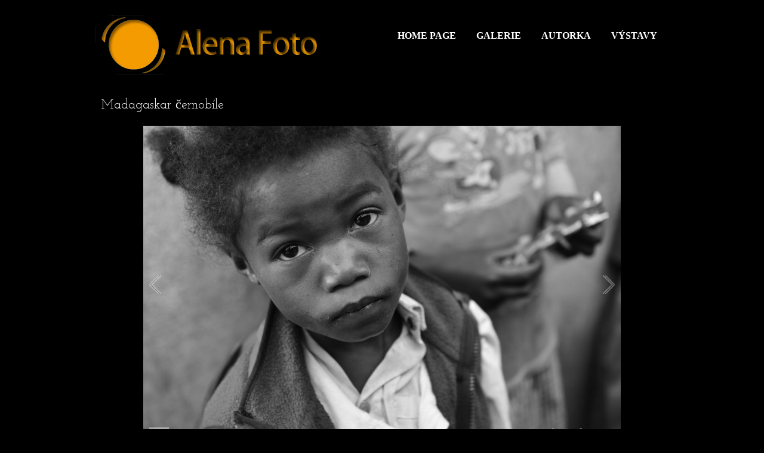

--- FILE ---
content_type: text/html; charset=UTF-8
request_url: http://www.alenafoto.cz/?page_id=265
body_size: 5284
content:
<!DOCTYPE html PUBLIC "-//W3C//DTD XHTML 1.0 Transitional//EN" "http://www.w3.org/TR/xhtml1/DTD/xhtml1-transitional.dtd">
<!--[if IE 9 ]> <html xmlns="http://www.w3.org/1999/xhtml" lang="en-US" class='ie9'><!--<![endif]-->
<!--[if (gt IE 9)|!(IE)]><!--> <html xmlns="http://www.w3.org/1999/xhtml" lang="en-US"><!--<![endif]-->
<head profile="http://gmpg.org/xfn/11">
    <link rel='stylesheet' type='text/css' href='http://fonts.googleapis.com/css?family=Josefin+Slab'/>    <title>Madagaskar černobíle</title>
	
	<meta http-equiv="content-type" content="text/html; charset=UTF-8" />
	<meta http-equiv="X-UA-Compatible" content="IE=9" />
	
	<link rel="stylesheet" type="text/css" href="http://www.alenafoto.cz/wp-content/themes/photocrati-theme/styles/dynamic-style.php" />

	<!--[if lt IE 8]>
	<link rel="stylesheet" href="http://www.alenafoto.cz/wp-content/themes/photocrati-theme/styles/style-ie7-menufix.css" type="text/css" />
	<![endif]-->

  <!--[if IE 8]>
  <link rel="stylesheet" href="http://www.alenafoto.cz/wp-content/themes/photocrati-theme/styles/style-ie.css" type="text/css" />
  <![endif]-->
  
  <!--[if lt IE 8]>
  <link rel="stylesheet" href="http://www.alenafoto.cz/wp-content/themes/photocrati-theme/styles/style-ie7.css" type="text/css" />
  <![endif]-->
	
	<link rel="stylesheet" type="text/css" href="http://www.alenafoto.cz/wp-content/themes/photocrati-theme/admin/css/jquery.lightbox-0.5.css" />
	
		
		
	<link rel='dns-prefetch' href='//s.w.org' />
<link rel="alternate" type="application/rss+xml" title="Alena Foto &raquo; Madagaskar černobíle Comments Feed" href="http://www.alenafoto.cz/?feed=rss2&#038;page_id=265" />
		<script type="text/javascript">
			window._wpemojiSettings = {"baseUrl":"https:\/\/s.w.org\/images\/core\/emoji\/11\/72x72\/","ext":".png","svgUrl":"https:\/\/s.w.org\/images\/core\/emoji\/11\/svg\/","svgExt":".svg","source":{"concatemoji":"http:\/\/www.alenafoto.cz\/wp-includes\/js\/wp-emoji-release.min.js?ver=4.9.28"}};
			!function(e,a,t){var n,r,o,i=a.createElement("canvas"),p=i.getContext&&i.getContext("2d");function s(e,t){var a=String.fromCharCode;p.clearRect(0,0,i.width,i.height),p.fillText(a.apply(this,e),0,0);e=i.toDataURL();return p.clearRect(0,0,i.width,i.height),p.fillText(a.apply(this,t),0,0),e===i.toDataURL()}function c(e){var t=a.createElement("script");t.src=e,t.defer=t.type="text/javascript",a.getElementsByTagName("head")[0].appendChild(t)}for(o=Array("flag","emoji"),t.supports={everything:!0,everythingExceptFlag:!0},r=0;r<o.length;r++)t.supports[o[r]]=function(e){if(!p||!p.fillText)return!1;switch(p.textBaseline="top",p.font="600 32px Arial",e){case"flag":return s([55356,56826,55356,56819],[55356,56826,8203,55356,56819])?!1:!s([55356,57332,56128,56423,56128,56418,56128,56421,56128,56430,56128,56423,56128,56447],[55356,57332,8203,56128,56423,8203,56128,56418,8203,56128,56421,8203,56128,56430,8203,56128,56423,8203,56128,56447]);case"emoji":return!s([55358,56760,9792,65039],[55358,56760,8203,9792,65039])}return!1}(o[r]),t.supports.everything=t.supports.everything&&t.supports[o[r]],"flag"!==o[r]&&(t.supports.everythingExceptFlag=t.supports.everythingExceptFlag&&t.supports[o[r]]);t.supports.everythingExceptFlag=t.supports.everythingExceptFlag&&!t.supports.flag,t.DOMReady=!1,t.readyCallback=function(){t.DOMReady=!0},t.supports.everything||(n=function(){t.readyCallback()},a.addEventListener?(a.addEventListener("DOMContentLoaded",n,!1),e.addEventListener("load",n,!1)):(e.attachEvent("onload",n),a.attachEvent("onreadystatechange",function(){"complete"===a.readyState&&t.readyCallback()})),(n=t.source||{}).concatemoji?c(n.concatemoji):n.wpemoji&&n.twemoji&&(c(n.twemoji),c(n.wpemoji)))}(window,document,window._wpemojiSettings);
		</script>
		<style type="text/css">
img.wp-smiley,
img.emoji {
	display: inline !important;
	border: none !important;
	box-shadow: none !important;
	height: 1em !important;
	width: 1em !important;
	margin: 0 .07em !important;
	vertical-align: -0.1em !important;
	background: none !important;
	padding: 0 !important;
}
</style>
<script type='text/javascript' src='http://www.alenafoto.cz/wp-includes/js/jquery/jquery.js?ver=1.12.4'></script>
<script type='text/javascript' src='http://www.alenafoto.cz/wp-includes/js/jquery/jquery-migrate.min.js?ver=1.4.1'></script>
<script type='text/javascript' src='http://www.alenafoto.cz/wp-content/themes/photocrati-theme/scripts/jquery.dotdotdot.min.js?ver=1.7.3'></script>
<link rel='https://api.w.org/' href='http://www.alenafoto.cz/index.php?rest_route=/' />
<link rel="EditURI" type="application/rsd+xml" title="RSD" href="http://www.alenafoto.cz/xmlrpc.php?rsd" />
<link rel="wlwmanifest" type="application/wlwmanifest+xml" href="http://www.alenafoto.cz/wp-includes/wlwmanifest.xml" /> 
<meta name="generator" content="WordPress 4.9.28" />
<link rel="canonical" href="http://www.alenafoto.cz/?page_id=265" />
<link rel='shortlink' href='http://www.alenafoto.cz/?p=265' />
<link rel="alternate" type="application/json+oembed" href="http://www.alenafoto.cz/index.php?rest_route=%2Foembed%2F1.0%2Fembed&#038;url=http%3A%2F%2Fwww.alenafoto.cz%2F%3Fpage_id%3D265" />
<link rel="alternate" type="text/xml+oembed" href="http://www.alenafoto.cz/index.php?rest_route=%2Foembed%2F1.0%2Fembed&#038;url=http%3A%2F%2Fwww.alenafoto.cz%2F%3Fpage_id%3D265&#038;format=xml" />
<!-- <meta name="NextGEN" version="3.2.18" /> -->

	<script type="text/javascript" src="http://www.alenafoto.cz/wp-content/themes/photocrati-theme/scripts/hoverIntent.js"></script>
	<script type="text/javascript" src="http://www.alenafoto.cz/wp-content/themes/photocrati-theme/scripts/superfish.js"></script>
	<script type="text/javascript" src="http://www.alenafoto.cz/wp-content/themes/photocrati-theme/scripts/supersubs.js"></script>
	<script type="text/javascript" src="http://www.alenafoto.cz/wp-content/themes/photocrati-theme/scripts/thematic-dropdowns.js"></script>

	<script type="text/javascript">
		jQuery.noConflict();
	</script>
		<style type="text/css">.recentcomments a{display:inline !important;padding:0 !important;margin:0 !important;}</style>
			
	<link rel="alternate" type="application/rss+xml" href="http://www.alenafoto.cz/?feed=rss2" title="Alena Foto latest posts" />
	<link rel="alternate" type="application/rss+xml" href="http://www.alenafoto.cz/?feed=comments-rss2" title="Alena Foto latest comments" />
	<link rel="pingback" href="http://www.alenafoto.cz/xmlrpc.php" />

		<script type="text/javascript" src="http://www.alenafoto.cz/wp-content/themes/photocrati-theme/scripts/clickprotect.js"></script>
		
<script type="text/javascript" src="http://www.alenafoto.cz/wp-content/themes/photocrati-theme/scripts/jquery.jplayer.min.js"></script>
<link rel="stylesheet" type="text/css" href="http://www.alenafoto.cz/wp-content/themes/photocrati-theme/scripts/jplayer.style.css" />

	<link rel="stylesheet" href="http://www.alenafoto.cz/wp-content/themes/photocrati-theme/admin/css/jquery.fancybox-1.3.4.css" type="text/css" />

	
<script type="text/javascript" src="http://www.alenafoto.cz/wp-content/themes/photocrati-theme/admin/js/jquery.fancybox-1.3.4.pack.js"></script>



<script type="text/javascript">
//<![CDATA[	
jQuery.noConflict();

(function () {
	var div = document.createElement('div'),
	ref = document.getElementsByTagName('base')[0] ||
		    document.getElementsByTagName('script')[0];

	div.innerHTML = '&shy;<style> iframe { visibility: hidden; } </style>';

	ref.parentNode.insertBefore(div, ref);

	jQuery(window).load(function() {
		div.parentNode.removeChild(div);
	});
})();

	function formatTitle(title, currentArray, currentIndex, currentOpts) {
		return '<div id="tip7-title"><span><a href="javascript:;" onclick="jQuery.fancybox.close();"><img src="http://www.alenafoto.cz/wp-content/themes/photocrati-theme/admin/css/closelabel.gif" alt="close label" /></a></span>' + (title && title.length ? '<b>' + title + '</b>' : '' ) + 'Image ' + (currentIndex + 1) + ' of ' + currentArray.length + '</div>';
	}
	//]]>
	jQuery(document).ready(function() {

			
	jQuery("a.decoy").fancybox({
		'overlayColor'		: '#0b0b0f',
		'overlayOpacity'	: 0.8,
		'centerOnScroll'	: true,
				'titlePosition'		: 'outside'
				//'href'				: ''+site+''
	});

	
	var lighboxSelector = '.photocrati_lightbox_always, .photocrati_lightbox';

	jQuery(lighboxSelector).fancybox({
		'overlayColor'		: '#0b0b0f',
		'overlayOpacity'	: 0.8,
		'centerOnScroll'	: true,
				'titlePosition'		: 'outside'
			});
		
		
});
</script>

	
	<script type="text/javascript">
	jQuery.noConflict();
	jQuery(document).ready(function() {
		
					
	});
	</script>
	
		
	<style type="text/css">
	.jp-single-player {
		display:none;
	}
	</style>
	
		




</head>

<body class="page-template-default page page-id-265 page-child parent-pageid-103" id="themebody">
<div id="main_container">
<div id="decoys"></div>


<div id="header" class="photocrati-header photocrati-header-">
		<div id="masthead">
					
				
			<div id="branding">
				<div id="blog-title">
                    <span>
                        <a href="http://www.alenafoto.cz/" title="Alena Foto" rel="home">
                                                            <img src="http://www.alenafoto.cz/wp-content/themes/photocrati-theme/images/uploads/logo2_small.jpg" border="0" alt="Alena Foto" />
                                                    </a>
                    </span>
                </div>
			</div><!-- #branding -->

		
			<div id="menu_wrapper"><div class="menu photocrati-menu"><ul class="sf-menu"><li class="menu-item page_item page-item-7"><a href="http://www.alenafoto.cz/">Home Page</a></li>
<li class="menu-item page_item page-item-15 menu-item-has-children page_item_has_children current_page_ancestor"><a href="http://www.alenafoto.cz/?page_id=15">Galerie</a>
<ul class='children'>
	<li class="menu-item page_item page-item-89"><a href="http://www.alenafoto.cz/?page_id=89">2008 Tanzánie</a></li>
	<li class="menu-item page_item page-item-87 menu-item-has-children page_item_has_children"><a href="http://www.alenafoto.cz/?page_id=87">2009 Namibie</a>
	<ul class='children'>
		<li class="menu-item page_item page-item-125"><a href="http://www.alenafoto.cz/?page_id=125">Namibie Etoša</a></li>
		<li class="menu-item page_item page-item-127"><a href="http://www.alenafoto.cz/?page_id=127">Namibie Himbové</a></li>
		<li class="menu-item page_item page-item-131"><a href="http://www.alenafoto.cz/?page_id=131">Namibie ostatní</a></li>
		<li class="menu-item page_item page-item-129"><a href="http://www.alenafoto.cz/?page_id=129">Namibie Poušť</a></li>
	</ul>
</li>
	<li class="menu-item page_item page-item-91 menu-item-has-children page_item_has_children"><a href="http://www.alenafoto.cz/?page_id=91">2010 Keňa</a>
	<ul class='children'>
		<li class="menu-item page_item page-item-133"><a href="http://www.alenafoto.cz/?page_id=133">Keňa &#8211; býložravci</a></li>
		<li class="menu-item page_item page-item-139"><a href="http://www.alenafoto.cz/?page_id=139">Keňa &#8211; ostatní</a></li>
		<li class="menu-item page_item page-item-135"><a href="http://www.alenafoto.cz/?page_id=135">Keňa &#8211; Ptáci</a></li>
		<li class="menu-item page_item page-item-137"><a href="http://www.alenafoto.cz/?page_id=137">Keňa &#8211; Šelmy</a></li>
	</ul>
</li>
	<li class="menu-item page_item page-item-97 menu-item-has-children page_item_has_children"><a href="http://www.alenafoto.cz/?page_id=97">2011 Botswana</a>
	<ul class='children'>
		<li class="menu-item page_item page-item-200"><a href="http://www.alenafoto.cz/?page_id=200">Býložravci</a></li>
		<li class="menu-item page_item page-item-195"><a href="http://www.alenafoto.cz/?page_id=195">Hroši</a></li>
		<li class="menu-item page_item page-item-204"><a href="http://www.alenafoto.cz/?page_id=204">Ostatní</a></li>
		<li class="menu-item page_item page-item-208"><a href="http://www.alenafoto.cz/?page_id=208">Ptáci</a></li>
		<li class="menu-item page_item page-item-214"><a href="http://www.alenafoto.cz/?page_id=214">Šelmy</a></li>
		<li class="menu-item page_item page-item-211"><a href="http://www.alenafoto.cz/?page_id=211">Sloni</a></li>
	</ul>
</li>
	<li class="menu-item page_item page-item-99 menu-item-has-children page_item_has_children"><a href="http://www.alenafoto.cz/?page_id=99">2011 Zambie</a>
	<ul class='children'>
		<li class="menu-item page_item page-item-227"><a href="http://www.alenafoto.cz/?page_id=227">Býložravci</a></li>
		<li class="menu-item page_item page-item-230"><a href="http://www.alenafoto.cz/?page_id=230">Hroši</a></li>
		<li class="menu-item page_item page-item-233"><a href="http://www.alenafoto.cz/?page_id=233">Ptáci</a></li>
		<li class="menu-item page_item page-item-235"><a href="http://www.alenafoto.cz/?page_id=235">Šelmy</a></li>
	</ul>
</li>
	<li class="menu-item page_item page-item-101"><a href="http://www.alenafoto.cz/?page_id=101">2012 Indie</a></li>
	<li class="menu-item page_item page-item-103 menu-item-has-children page_item_has_children current_page_ancestor current_page_parent"><a href="http://www.alenafoto.cz/?page_id=103">2012 Madagaskar</a>
	<ul class='children'>
		<li class="menu-item page_item page-item-272"><a href="http://www.alenafoto.cz/?page_id=272">Chameleoni</a></li>
		<li class="menu-item page_item page-item-268"><a href="http://www.alenafoto.cz/?page_id=268">Lemuři</a></li>
		<li class="menu-item page_item page-item-265 current_menu-item page_item"><a href="http://www.alenafoto.cz/?page_id=265">Madagaskar černobíle</a></li>
		<li class="menu-item page_item page-item-275"><a href="http://www.alenafoto.cz/?page_id=275">Ostatní</a></li>
	</ul>
</li>
	<li class="menu-item page_item page-item-110 menu-item-has-children page_item_has_children"><a href="http://www.alenafoto.cz/?page_id=110">2013 Bretaň</a>
	<ul class='children'>
		<li class="menu-item page_item page-item-283"><a href="http://www.alenafoto.cz/?page_id=283">Bretaň I</a></li>
		<li class="menu-item page_item page-item-286"><a href="http://www.alenafoto.cz/?page_id=286">Bretaň II</a></li>
		<li class="menu-item page_item page-item-290"><a href="http://www.alenafoto.cz/?page_id=290">Bretaň III</a></li>
	</ul>
</li>
	<li class="menu-item page_item page-item-108"><a href="http://www.alenafoto.cz/?page_id=108">2013 Camargue</a></li>
	<li class="menu-item page_item page-item-105"><a href="http://www.alenafoto.cz/?page_id=105">2013 Indie</a></li>
	<li class="menu-item page_item page-item-481 menu-item-has-children page_item_has_children"><a href="http://www.alenafoto.cz/?page_id=481">2015 Afrika</a>
	<ul class='children'>
		<li class="menu-item page_item page-item-499"><a href="http://www.alenafoto.cz/?page_id=499">Býložravci</a></li>
		<li class="menu-item page_item page-item-490"><a href="http://www.alenafoto.cz/?page_id=490">Hroši</a></li>
		<li class="menu-item page_item page-item-483"><a href="http://www.alenafoto.cz/?page_id=483">Leopardi</a></li>
		<li class="menu-item page_item page-item-486"><a href="http://www.alenafoto.cz/?page_id=486">Lvi</a></li>
		<li class="menu-item page_item page-item-510"><a href="http://www.alenafoto.cz/?page_id=510">Ošklivá pětka</a></li>
		<li class="menu-item page_item page-item-507"><a href="http://www.alenafoto.cz/?page_id=507">Ostatní zvířena</a></li>
		<li class="menu-item page_item page-item-503"><a href="http://www.alenafoto.cz/?page_id=503">Ptáci</a></li>
		<li class="menu-item page_item page-item-495"><a href="http://www.alenafoto.cz/?page_id=495">Sloni</a></li>
		<li class="menu-item page_item page-item-513"><a href="http://www.alenafoto.cz/?page_id=513">Velká pětka</a></li>
	</ul>
</li>
	<li class="menu-item page_item page-item-531 menu-item-has-children page_item_has_children"><a href="http://www.alenafoto.cz/?page_id=531">2016 Zambie</a>
	<ul class='children'>
		<li class="menu-item page_item page-item-547"><a href="http://www.alenafoto.cz/?page_id=547">Lower Zambezi</a></li>
		<li class="menu-item page_item page-item-554"><a href="http://www.alenafoto.cz/?page_id=554">South Luangwa ostatní</a></li>
		<li class="menu-item page_item page-item-552"><a href="http://www.alenafoto.cz/?page_id=552">South Luangwa šelmy</a></li>
	</ul>
</li>
	<li class="menu-item page_item page-item-2380 menu-item-has-children page_item_has_children"><a href="http://www.alenafoto.cz/?page_id=2380">2019 Uganda</a>
	<ul class='children'>
		<li class="menu-item page_item page-item-2383"><a href="http://www.alenafoto.cz/?page_id=2383">Opice</a></li>
		<li class="menu-item page_item page-item-2480"><a href="http://www.alenafoto.cz/?page_id=2480">Sloni</a></li>
	</ul>
</li>
</ul>
</li>
<li class="menu-item page_item page-item-77"><a href="http://www.alenafoto.cz/?page_id=77">Autorka</a></li>
<li class="menu-item page_item page-item-447 menu-item-has-children page_item_has_children"><a href="http://www.alenafoto.cz/?page_id=447">Výstavy</a>
<ul class='children'>
	<li class="menu-item page_item page-item-470"><a href="http://www.alenafoto.cz/?page_id=470">charita</a></li>
	<li class="menu-item page_item page-item-569"><a href="http://www.alenafoto.cz/?page_id=569">Články Lonely Planet</a></li>
</ul>
</li>
</div>

			</div><!-- #menu_wrapper -->			
		</div><!-- #masthead -->	
</div><!-- #header -->

<div id="wrapper" class="hfeed">


	<div id="main" >
		<div id="container">	
			<div id="content"> <!-- To use the sidebar on pages change the id to content-sm and uncomment the get_sidebar() below -->  
			
		        
			
								
				<div id="post-265" class="post-265 page type-page status-publish hentry">
                
                						<h1 class="entry-title">Madagaskar černobíle</h1>
                                        
                        <div class="entry-content">
                            <p><div class="photocrati_nojava" id="gal_images_265_1"><a href="http://www.alenafoto.cz/wp-content/uploads/galleries/post-265/full/_DSC7347 (2).JPG" class="decoy" id="img_265_1_1" rel="gallery_nojava_265_1"><img src="http://www.alenafoto.cz/wp-content/uploads/galleries/post-265/thumbnails/_DSC7347 (2).JPG" alt="_DSC7347 (2).JPG" /></a><a href="http://www.alenafoto.cz/wp-content/uploads/galleries/post-265/full/_DSC7354.JPG" class="decoy" id="img_265_1_2" rel="gallery_nojava_265_1"><img src="http://www.alenafoto.cz/wp-content/uploads/galleries/post-265/thumbnails/_DSC7354.JPG" alt="_DSC7354.JPG" /></a><a href="http://www.alenafoto.cz/wp-content/uploads/galleries/post-265/full/_DSC7363.jpg" class="decoy" id="img_265_1_3" rel="gallery_nojava_265_1"><img src="http://www.alenafoto.cz/wp-content/uploads/galleries/post-265/thumbnails/_DSC7363.jpg" alt="_DSC7363.jpg" /></a><a href="http://www.alenafoto.cz/wp-content/uploads/galleries/post-265/full/_DSC7454.JPG" class="decoy" id="img_265_1_4" rel="gallery_nojava_265_1"><img src="http://www.alenafoto.cz/wp-content/uploads/galleries/post-265/thumbnails/_DSC7454.JPG" alt="_DSC7454.JPG" /></a><a href="http://www.alenafoto.cz/wp-content/uploads/galleries/post-265/full/_DSC7484.JPG" class="decoy" id="img_265_1_5" rel="gallery_nojava_265_1"><img src="http://www.alenafoto.cz/wp-content/uploads/galleries/post-265/thumbnails/_DSC7484.JPG" alt="_DSC7484.JPG" /></a><a href="http://www.alenafoto.cz/wp-content/uploads/galleries/post-265/full/_DSC7490.JPG" class="decoy" id="img_265_1_6" rel="gallery_nojava_265_1"><img src="http://www.alenafoto.cz/wp-content/uploads/galleries/post-265/thumbnails/_DSC7490.JPG" alt="_DSC7490.JPG" /></a><a href="http://www.alenafoto.cz/wp-content/uploads/galleries/post-265/full/_DSC7527.JPG" class="decoy" id="img_265_1_7" rel="gallery_nojava_265_1"><img src="http://www.alenafoto.cz/wp-content/uploads/galleries/post-265/thumbnails/_DSC7527.JPG" alt="_DSC7527.JPG" /></a><a href="http://www.alenafoto.cz/wp-content/uploads/galleries/post-265/full/_DSC7542.JPG" class="decoy" id="img_265_1_8" rel="gallery_nojava_265_1"><img src="http://www.alenafoto.cz/wp-content/uploads/galleries/post-265/thumbnails/_DSC7542.JPG" alt="_DSC7542.JPG" /></a><a href="http://www.alenafoto.cz/wp-content/uploads/galleries/post-265/full/_DSC7557.JPG" class="decoy" id="img_265_1_9" rel="gallery_nojava_265_1"><img src="http://www.alenafoto.cz/wp-content/uploads/galleries/post-265/thumbnails/_DSC7557.JPG" alt="_DSC7557.JPG" /></a><a href="http://www.alenafoto.cz/wp-content/uploads/galleries/post-265/full/_DSC7565.JPG" class="decoy" id="img_265_1_10" rel="gallery_nojava_265_1"><img src="http://www.alenafoto.cz/wp-content/uploads/galleries/post-265/thumbnails/_DSC7565.JPG" alt="_DSC7565.JPG" /></a><a href="http://www.alenafoto.cz/wp-content/uploads/galleries/post-265/full/_DSC7574.JPG" class="decoy" id="img_265_1_11" rel="gallery_nojava_265_1"><img src="http://www.alenafoto.cz/wp-content/uploads/galleries/post-265/thumbnails/_DSC7574.JPG" alt="_DSC7574.JPG" /></a><a href="http://www.alenafoto.cz/wp-content/uploads/galleries/post-265/full/_DSC7581.JPG" class="decoy" id="img_265_1_12" rel="gallery_nojava_265_1"><img src="http://www.alenafoto.cz/wp-content/uploads/galleries/post-265/thumbnails/_DSC7581.JPG" alt="_DSC7581.JPG" /></a><a href="http://www.alenafoto.cz/wp-content/uploads/galleries/post-265/full/_DSC7630.JPG" class="decoy" id="img_265_1_13" rel="gallery_nojava_265_1"><img src="http://www.alenafoto.cz/wp-content/uploads/galleries/post-265/thumbnails/_DSC7630.JPG" alt="_DSC7630.JPG" /></a><a href="http://www.alenafoto.cz/wp-content/uploads/galleries/post-265/full/_DSC7780.JPG" class="decoy" id="img_265_1_14" rel="gallery_nojava_265_1"><img src="http://www.alenafoto.cz/wp-content/uploads/galleries/post-265/thumbnails/_DSC7780.JPG" alt="_DSC7780.JPG" /></a><a href="http://www.alenafoto.cz/wp-content/uploads/galleries/post-265/full/_DSC7783.JPG" class="decoy" id="img_265_1_15" rel="gallery_nojava_265_1"><img src="http://www.alenafoto.cz/wp-content/uploads/galleries/post-265/thumbnails/_DSC7783.JPG" alt="_DSC7783.JPG" /></a><a href="http://www.alenafoto.cz/wp-content/uploads/galleries/post-265/full/_DSC7861.JPG" class="decoy" id="img_265_1_16" rel="gallery_nojava_265_1"><img src="http://www.alenafoto.cz/wp-content/uploads/galleries/post-265/thumbnails/_DSC7861.JPG" alt="_DSC7861.JPG" /></a><a href="http://www.alenafoto.cz/wp-content/uploads/galleries/post-265/full/_DSC7937.JPG" class="decoy" id="img_265_1_17" rel="gallery_nojava_265_1"><img src="http://www.alenafoto.cz/wp-content/uploads/galleries/post-265/thumbnails/_DSC7937.JPG" alt="_DSC7937.JPG" /></a><a href="http://www.alenafoto.cz/wp-content/uploads/galleries/post-265/full/_DSC7943.JPG" class="decoy" id="img_265_1_18" rel="gallery_nojava_265_1"><img src="http://www.alenafoto.cz/wp-content/uploads/galleries/post-265/thumbnails/_DSC7943.JPG" alt="_DSC7943.JPG" /></a><a href="http://www.alenafoto.cz/wp-content/uploads/galleries/post-265/full/_DSC7983.JPG" class="decoy" id="img_265_1_19" rel="gallery_nojava_265_1"><img src="http://www.alenafoto.cz/wp-content/uploads/galleries/post-265/thumbnails/_DSC7983.JPG" alt="_DSC7983.JPG" /></a><a href="http://www.alenafoto.cz/wp-content/uploads/galleries/post-265/full/_DSC7988.JPG" class="decoy" id="img_265_1_20" rel="gallery_nojava_265_1"><img src="http://www.alenafoto.cz/wp-content/uploads/galleries/post-265/thumbnails/_DSC7988.JPG" alt="_DSC7988.JPG" /></a></div><script type="text/javascript">
		jQuery.noConflict();
		jQuery("#gal_images_265_1").hide();

		function iframe_265_1_loaded()
		{
			var iframe = jQuery("#g265_1");
			var height = iframe.contents().find('#content').height();
			iframe.height(height);
		}
	</script><div class="iframe_wrapper"><script type="text/javascript">
document.write ('<iframe id="g265_1" allowtransparency="true" src="http://www.alenafoto.cz/index.php?display_gallery_iframe&amp;gal_id=265_1&amp;gal_type=1&amp;gal_cap=OFF&amp;gal_page=true&amp;page_template=false&amp;bg=000000" scrolling="no" width="100%" frameborder="0" style="margin:0 auto;padding:0;border:0;clear:both;background:transparent;"></iframe>');
</script></div>
                            					
                                                    </div><!-- .entry-content -->
                        
				</div><!-- #post-265 -->	
		
			  		
			
							
			
			
							
			</div><!-- #content -->	
            
         <!-- Uncomment this (remove the //) to add the sidebar to pages -->
		
	
    
		</div><!-- #container -->
    </div><!-- #main -->

</div><!-- #wrapper -->	

</div> <!-- #main_container -->

<div class="footer_wrapper">

	 	
    
	<div id="footer">
		<div id="colophon">
		
        						
        	        
			<div id="site-info">
				<p>
				Copyright 2013 www.alenafoto.cz								</p>			
			</div><!-- #site-info -->
			
		</div><!-- #colophon -->
	</div><!-- #footer -->

<!-- ngg_resource_manager_marker --><script type='text/javascript' src='http://www.alenafoto.cz/wp-includes/js/comment-reply.min.js?ver=4.9.28'></script>
<script type='text/javascript' src='http://www.alenafoto.cz/wp-includes/js/jquery/ui/effect.min.js?ver=1.11.4'></script>
<script type='text/javascript' src='http://www.alenafoto.cz/wp-includes/js/imagesloaded.min.js?ver=3.2.0'></script>
<script type='text/javascript' src='http://www.alenafoto.cz/wp-includes/js/masonry.min.js?ver=3.3.2'></script>
<script type='text/javascript' src='http://www.alenafoto.cz/wp-includes/js/jquery/jquery.masonry.min.js?ver=3.1.2b'></script>
<script type='text/javascript' src='http://www.alenafoto.cz/wp-includes/js/wp-embed.min.js?ver=4.9.28'></script>
	</div>


<div id="wrapper_bottom"></div>

	



<div class="photocrati-responsive-marker"></div>
</body>
</html>


--- FILE ---
content_type: text/html
request_url: http://www.alenafoto.cz/index.php?display_gallery_iframe&gal_id=265_1&gal_type=1&gal_cap=OFF&gal_page=true&page_template=false&bg=000000
body_size: 2849
content:
<!DOCTYPE html PUBLIC "-//W3C//DTD XHTML 1.0 Transitional//EN" "http://www.w3.org/TR/xhtml1/DTD/xhtml1-transitional.dtd">
<html xmlns="http://www.w3.org/1999/xhtml">
<head profile="http://gmpg.org/xfn/11">
<title></title>
<meta content="text/html; charset=utf-8" http-equiv="Content-Type" />
<link rel="stylesheet" type="text/css" href="http://www.alenafoto.cz/wp-content/themes/photocrati-theme/styles/dynamic-style.php" />
<script type="text/javascript" src="http://www.alenafoto.cz/wp-includes/js/jquery/jquery.js"></script>
<script type="text/javascript">
//<![CDATA[
jQuery.noConflict();
document.oncontextmenu=disableit

function disableit()
{
	return false;
}
//]]>
</script>
<!-- XXX remove dependencies on theme -->
<link rel="stylesheet" type="text/css" href="http://www.alenafoto.cz/wp-content/themes/photocrati-theme/admin/css/jquery.lightbox-0.5.css" />
<script type="text/javascript" src="http://www.alenafoto.cz/wp-content/themes/photocrati-theme/admin/js/jquery.lightbox-0.5.js"></script>
<link rel="stylesheet" type="text/css" href="http://www.alenafoto.cz/wp-content/themes/photocrati-theme/photocrati-gallery/custom/galleria/themes/classic_legacy/galleria.classic.css" />
<script type="text/javascript" src="http://www.alenafoto.cz/wp-content/themes/photocrati-theme/photocrati-gallery/extra/galleria_legacy/galleria.js"></script>
<script type="text/javascript">
//<![CDATA[
Galleria.loadTheme('http://www.alenafoto.cz/wp-content/themes/photocrati-theme/photocrati-gallery/custom/galleria/themes/classic_legacy/galleria.classic.js');
//]]>
</script>
<style type="text/css">body, .galleria-container { background:transparent; }</style><style type="text/css">
.gallery {
margin:0 auto;
}
.galleria-stage {
top:0;
left:0;
right:0;
bottom:0;
}
.galleria-stage .galleria-image img {
}
.galleria-info {
display: none;
left:0;
top:0;
width:100%;
z-index: 2;
background-color: #000;
font-size:12px;
line-height:17px;
color: #eee;
text-align: center;
opacity: 0.75;
ms-filter: "progid:DXImageTransform.Microsoft.Alpha(Opacity=75)";
filter:	alpha(opacity=75);
}
.galleria-info-text {
padding: 3px 10px 8px 10px;
display: none;
opacity: 1;
ms-filter: "progid:DXImageTransform.Microsoft.Alpha(Opacity=100)";
filter:	alpha(opacity=100);
}
.galleria-info-title {
font-weight: bold;
margin: 0;
}
.galleria-info-description {
margin: 7px 0 0 0;
}
.galleria-thumbnails-container {
height:auto;
left:0;
right:0;
}
.galleria-thumbnails {
margin:0 auto;
}
.galleria-thumbnails .galleria-image {
width:110px;
height:75px;
}
.galleria-thumbnails .galleria-image img {
}
.galleria-thumb-nav-left,
.galleria-thumb-nav-right {
}
.galleria-counter {
z-index: 5;
background: white;
color: #333;
padding: 3px;
opacity: .75;
ms-filter: "progid:DXImageTransform.Microsoft.Alpha(Opacity=75)";
filter:	alpha(opacity=75);
}
.galleria-loader {
background-color:	transparent !important;
width: 50px;
height:	50px;
position:	absolute;
top: 50%;
left:	50%;
margin-left: -25px;
margin-top: -25px;
z-index: 2;
display: none;
background-image: url('http://www.alenafoto.cz/wp-content/themes/photocrati-theme/photocrati-gallery/image/gallery-ajax-loader.gif');
}
.play_wrapper,
.pause_wrapper {
position: absolute;
top: 50%;
left: 50%;
width: 60px;
height: 60px;
margin-top: -30px;
margin-left: -30px;
moz-opacity: .15;
opacity: .15;
ms-filter: "progid:DXImageTransform.Microsoft.Alpha(Opacity=15)";
filter: alpha(opacity=15);
}
</style>

<script type="text/javascript">
//<![CDATA[
parent.jQuery("iFrame#g265_1").css("min-height","100px");
//parent.jQuery("iFrame#g265_1").css("width","800px");
parent.jQuery("iFrame#g265_1")[0].oncontextmenu = function() {return false;}

jQuery(document).ready(function($) {
	var gallery = jQuery('#gallery-265_1');
	
	var recalculateDimensions = function (gallery) {
	var layoutWidth = gallery.parent().width();
	var galleryWidth = 800;
	var galleryHeight = 0;
	var stageHeight = 0;
	var thumbWidth = 110;
	var thumbHeight = 75;
	var aspectRatio = 1.500;
	var customStyle = '';
	var captionSpace = 0;
	var thumbSpace = 0;

	if (!galleryWidth || galleryWidth > layoutWidth)
	{
		galleryWidth = layoutWidth;
	}

	if (galleryWidth % 2 > 0)
	{
		galleryWidth -= 1;
	}

	if (galleryHeight == 0)
	{
		stageHeight = Math.round((galleryWidth - 0) / aspectRatio) + 0;
		galleryHeight = stageHeight + (captionSpace + thumbSpace);
	}
	else
	{
		stageHeight = galleryHeight - (captionSpace + thumbSpace);
	}

	customStyle += '.galleria-stage { height: ' + stageHeight + 'px; }' + '\n';

	if (customStyle)
	{
		var styleElem = jQuery('#photocrati-galleria-custom');
		
		if (styleElem.size() > 0) 
		{
			styleElem.remove();
		}
		
		styleElem = jQuery('<style type="text/css" id="photocrati-galleria-custom"></style>').appendTo('head');
		var style = styleElem.get(0);
		
		if (style.styleSheet){
			style.styleSheet.cssText = customStyle;
		} else {
			style.appendChild(document.createTextNode(customStyle));
		}
	}

	gallery.width(galleryWidth);
	gallery.height(galleryHeight);
	};
	
	recalculateDimensions(gallery);

  var elems = jQuery(window);
  		
  if (window.parent != null && window.parent != window) {
      elems = elems.add(jQuery(window.parent));
  }
      		
	elems.on("resize orientationchange onfullscreenchange onmozfullscreenchange onwebkitfullscreenchange", function (event) {
		
		if (typeof(window.photocratiThemeGalleryResponsiveTimer) !== "undefined") {
			clearTimeout(window.photocratiThemeGalleryResponsiveTimer);
			window.photocratiThemeGalleryResponsiveTimer = 0;
		}
		
		// note: tried to use timers to improve performance but it wasn't working well
		window.photocratiThemeGalleryResponsiveTimer = setTimeout(function() { 
			recalculateDimensions(gallery); 
			try { parent.iframe_265_1_loaded(); } catch (ex) {}
		}, 200);
	});
	
	var gallerydata = [{"image":"http:\/\/www.alenafoto.cz\/wp-content\/uploads\/galleries\/post-265\/full\/_DSC7347 (2).JPG","thumb":"http:\/\/www.alenafoto.cz\/wp-content\/uploads\/galleries\/post-265\/full\/_DSC7347 (2).JPG","description":"<b>_DSC7347 (2).JPG<\/b>"},{"image":"http:\/\/www.alenafoto.cz\/wp-content\/uploads\/galleries\/post-265\/full\/_DSC7354.JPG","thumb":"http:\/\/www.alenafoto.cz\/wp-content\/uploads\/galleries\/post-265\/full\/_DSC7354.JPG","description":"<b>_DSC7354.JPG<\/b>"},{"image":"http:\/\/www.alenafoto.cz\/wp-content\/uploads\/galleries\/post-265\/full\/_DSC7363.jpg","thumb":"http:\/\/www.alenafoto.cz\/wp-content\/uploads\/galleries\/post-265\/full\/_DSC7363.jpg","description":"<b>_DSC7363.jpg<\/b>"},{"image":"http:\/\/www.alenafoto.cz\/wp-content\/uploads\/galleries\/post-265\/full\/_DSC7454.JPG","thumb":"http:\/\/www.alenafoto.cz\/wp-content\/uploads\/galleries\/post-265\/full\/_DSC7454.JPG","description":"<b>_DSC7454.JPG<\/b>"},{"image":"http:\/\/www.alenafoto.cz\/wp-content\/uploads\/galleries\/post-265\/full\/_DSC7484.JPG","thumb":"http:\/\/www.alenafoto.cz\/wp-content\/uploads\/galleries\/post-265\/full\/_DSC7484.JPG","description":"<b>_DSC7484.JPG<\/b>"},{"image":"http:\/\/www.alenafoto.cz\/wp-content\/uploads\/galleries\/post-265\/full\/_DSC7490.JPG","thumb":"http:\/\/www.alenafoto.cz\/wp-content\/uploads\/galleries\/post-265\/full\/_DSC7490.JPG","description":"<b>_DSC7490.JPG<\/b>"},{"image":"http:\/\/www.alenafoto.cz\/wp-content\/uploads\/galleries\/post-265\/full\/_DSC7527.JPG","thumb":"http:\/\/www.alenafoto.cz\/wp-content\/uploads\/galleries\/post-265\/full\/_DSC7527.JPG","description":"<b>_DSC7527.JPG<\/b>"},{"image":"http:\/\/www.alenafoto.cz\/wp-content\/uploads\/galleries\/post-265\/full\/_DSC7542.JPG","thumb":"http:\/\/www.alenafoto.cz\/wp-content\/uploads\/galleries\/post-265\/full\/_DSC7542.JPG","description":"<b>_DSC7542.JPG<\/b>"},{"image":"http:\/\/www.alenafoto.cz\/wp-content\/uploads\/galleries\/post-265\/full\/_DSC7557.JPG","thumb":"http:\/\/www.alenafoto.cz\/wp-content\/uploads\/galleries\/post-265\/full\/_DSC7557.JPG","description":"<b>_DSC7557.JPG<\/b>"},{"image":"http:\/\/www.alenafoto.cz\/wp-content\/uploads\/galleries\/post-265\/full\/_DSC7565.JPG","thumb":"http:\/\/www.alenafoto.cz\/wp-content\/uploads\/galleries\/post-265\/full\/_DSC7565.JPG","description":"<b>_DSC7565.JPG<\/b>"},{"image":"http:\/\/www.alenafoto.cz\/wp-content\/uploads\/galleries\/post-265\/full\/_DSC7574.JPG","thumb":"http:\/\/www.alenafoto.cz\/wp-content\/uploads\/galleries\/post-265\/full\/_DSC7574.JPG","description":"<b>_DSC7574.JPG<\/b>"},{"image":"http:\/\/www.alenafoto.cz\/wp-content\/uploads\/galleries\/post-265\/full\/_DSC7581.JPG","thumb":"http:\/\/www.alenafoto.cz\/wp-content\/uploads\/galleries\/post-265\/full\/_DSC7581.JPG","description":"<b>_DSC7581.JPG<\/b>"},{"image":"http:\/\/www.alenafoto.cz\/wp-content\/uploads\/galleries\/post-265\/full\/_DSC7630.JPG","thumb":"http:\/\/www.alenafoto.cz\/wp-content\/uploads\/galleries\/post-265\/full\/_DSC7630.JPG","description":"<b>_DSC7630.JPG<\/b>"},{"image":"http:\/\/www.alenafoto.cz\/wp-content\/uploads\/galleries\/post-265\/full\/_DSC7780.JPG","thumb":"http:\/\/www.alenafoto.cz\/wp-content\/uploads\/galleries\/post-265\/full\/_DSC7780.JPG","description":"<b>_DSC7780.JPG<\/b>"},{"image":"http:\/\/www.alenafoto.cz\/wp-content\/uploads\/galleries\/post-265\/full\/_DSC7783.JPG","thumb":"http:\/\/www.alenafoto.cz\/wp-content\/uploads\/galleries\/post-265\/full\/_DSC7783.JPG","description":"<b>_DSC7783.JPG<\/b>"},{"image":"http:\/\/www.alenafoto.cz\/wp-content\/uploads\/galleries\/post-265\/full\/_DSC7861.JPG","thumb":"http:\/\/www.alenafoto.cz\/wp-content\/uploads\/galleries\/post-265\/full\/_DSC7861.JPG","description":"<b>_DSC7861.JPG<\/b>"},{"image":"http:\/\/www.alenafoto.cz\/wp-content\/uploads\/galleries\/post-265\/full\/_DSC7937.JPG","thumb":"http:\/\/www.alenafoto.cz\/wp-content\/uploads\/galleries\/post-265\/full\/_DSC7937.JPG","description":"<b>_DSC7937.JPG<\/b>"},{"image":"http:\/\/www.alenafoto.cz\/wp-content\/uploads\/galleries\/post-265\/full\/_DSC7943.JPG","thumb":"http:\/\/www.alenafoto.cz\/wp-content\/uploads\/galleries\/post-265\/full\/_DSC7943.JPG","description":"<b>_DSC7943.JPG<\/b>"},{"image":"http:\/\/www.alenafoto.cz\/wp-content\/uploads\/galleries\/post-265\/full\/_DSC7983.JPG","thumb":"http:\/\/www.alenafoto.cz\/wp-content\/uploads\/galleries\/post-265\/full\/_DSC7983.JPG","description":"<b>_DSC7983.JPG<\/b>"},{"image":"http:\/\/www.alenafoto.cz\/wp-content\/uploads\/galleries\/post-265\/full\/_DSC7988.JPG","thumb":"http:\/\/www.alenafoto.cz\/wp-content\/uploads\/galleries\/post-265\/full\/_DSC7988.JPG","description":"<b>_DSC7988.JPG<\/b>"}];
	
	gallery.galleria({
		debug: false,
		carousel: true,
		imageMargin: 0,
		imagePosition: 'center center',
		transition: 'fade',
		transition_speed: 400,
		imageCrop: false,
		dataType: 'json',
		dataSource: gallerydata,
		maxScaleRatio: 1,
		thumbnails: false,
		thumbCrop: false,
		thumbFit: true,
		responsive: true,
		lightbox: false,
		_toggleInfo: false,
showInfo: false,
		extend: function() {
			// Added to notify parent
			this.bind("loadfinish", function() {
				// Set iframe height
				parent.iframe_265_1_loaded();
			});

			var stage = this.get("stage");

			function md(event)
			{
				try { if (event.button==2||event.button==3) return false; }
				catch (e) { if (event.which == 3) return false; }
			}
			jQuery(stage)[0].oncontextmenu = function() {return false;}
			jQuery(stage)[0].ondragstart   = function() {return false;}
			jQuery(stage)[0].onmousedown   = md;
			
			
			this.play(4000);
			
				if (jQuery(".galleria-image img").size() < gallerydata.length) {
					this.bind("thumbnail", function () {
						var imgList = jQuery(".galleria-image img:not([href])");
					
						if (imgList.size() > 0) {
							imgList.each(function(index) {
							
		function md(event)
		{
			try { if (event.button==2||event.button==3) return false; }
			catch (e) { if (event.which == 3) return false; }
		}

		jQuery(this)[0].oncontextmenu = function() {return false;};
		jQuery(this)[0].ondragstart   = function() {return false;};
		jQuery(this)[0].onmousedown   = md;
		
							});
						}
					});
				}
				else {
					jQuery(".galleria-image img").each(function(index) {
					
		function md(event)
		{
			try { if (event.button==2||event.button==3) return false; }
			catch (e) { if (event.which == 3) return false; }
		}

		jQuery(this)[0].oncontextmenu = function() {return false;};
		jQuery(this)[0].ondragstart   = function() {return false;};
		jQuery(this)[0].onmousedown   = md;
		
					});
				}
		}
	});
});
//]]>
</script>

</head>
<body style="margin:0;padding:0;background:transparent;">

<div id="content"><div class="gallery" id="gallery-265_1"></div></div></body>
</html>


--- FILE ---
content_type: text/css
request_url: http://www.alenafoto.cz/wp-content/themes/photocrati-theme/styles/dynamic-style.php
body_size: 33785
content:
/*** Photocrati Dynamic Style ***/

/*** generated on Jan 29 2026 19:24:08 ***/


    /* Reset default browser styles */
    @import url('resets/reset.css');

    /* Rebuild default browser styles */
    @import url('resets/rebuild.css');

    /* Basic WordPress Styles */
    @import url('resets/wp.css');

    /* General Styles
    -------------------------------------------------------------- */

    /* The following section sets the basic body, H1-H5 and link styles */

    html {
    height			:	100%;
    }

    body {
    background		: #000000 0 0px;
            padding-top 	: 	0;
    margin-top 		: 	0;
    height			:	100%;
    }

    h1 { /* The H1 tag is used for page titles, and post titles on blog page. */
    font-size 		: 	22px;
    font-family		:	'Josefin Slab', serif;
    color			: 	#FFFFFF;
    text-decoration :   none;
    clear			:	none;
    text-transform	:	;
    font-style      :   normal;
    }

    h1 a:link, .h1 a:active, .h1 a:visited {
    color			: 	#FFFFFF;
    }

    div.post h1.entry-title a {
    color			: 	#FFFFFF;
    }

    h2 { /* The H2 tag is used for post titles */
    font-size 		: 	20px;
    font-family		:	'Josefin Slab', serif;
    color			: 	#FFFFFF;
    text-decoration :   none;
    clear			:	none;
    text-transform  :   ;
    font-style      :   normal;
    margin-top      :	20px;
    margin-bottom   :   15px;
    }

    h2 a:link, .h2 a:active, .h2 a:visited {
    color			: 	#FFFFFF;
    }

    div.post h2.entry-title a {
    color			: 	#FFFFFF;
    }

    h3 {
    font-size 		: 	18px;
    font-family     :   'Josefin Slab', serif;
    color			: 	#FFFFFF;
    text-decoration :   none;
    clear			:	none;
    text-transform  :   ;
    margin-top		:	20px;
    margin-bottom	:	15px;
    }

    h3 a:link, .h1 a:visited {
    color			: 	#FFFFFF;
    }

    h4 {
    font-size 		: 	16px;
    font-family     :   'Josefin Slab', serif;
    color			: 	#FFFFFF;
    text-decoration :   none;
    clear			:	none;
    text-transform  :   ;
    margin-top		:	20px;
    margin-bottom	:	15px;
    }

    h4 a:link, .h4 a:visited {
    color			: 	#FFFFFF;
    }

    h5 {
    font-size 		: 	14px;
    font-family     :   'Josefin Slab', serif;
    text-decoration :   none;
    color			: 	#FFFFFF;
    clear			:	none;
    text-transform  :   ;
    margin-top		:	20px;
    margin-bottom	:	15px;
    }

    h5 a:link, .h5 a:visited {
    color			: 	#FFFFFF;
    }

    a:link,a:visited { /* This styles the majority of the on page links. The sidebar links can be styled seperately */
    color 			: 	#eb941a;
    text-decoration : 	none;
    }

    a:hover,a:active {
    color 			: 	#ff6600;
    text-decoration : 	none;
    }

    .clear {
    width			:	100%;
    clear			:	both;
    height			:	1px;
    }


    /* General Page Styles
    -------------------------------------------------------------- */

    #main_container {
    min-height		:	100%;
    z-index			:	-1;
    }

    #wrapper { /* This sets the width of the entire site */
    position 		: 	relative;
    width 			: 	960px;
    margin 			: 	0 auto;
    overflow		:	auto;
    padding-bottom	:	250px;
    }

    #container { /* This sets the width of the main content area */
    float			: 	left;
    margin			: 	0 0 15px 0;
    width			: 	940px;
    padding			: 	10px;
    background		: transparent;
    border			:	0px solid #FFFFFF;
    }

    .home #container { /* Correctly positions the content container no the home page */
    margin:  0px 0 15px 0;
    }
    .home.blog #container {
    margin-top: 0px;
    }

    /* Menu Styles
    -------------------------------------------------------------- */

    #menu_wrapper { /* This is the main menu container */
    width 			: 	955px;
            margin			: 	30px 0 0 0;
        float 			: 	right;
    text-align 		: 	right;
    position		:	absolute;
    overflow 		: 	visible;
    padding-top 	: 	22px;
    z-index			:	2;
    }

    .menu ul, .menu ul * { /* This sets the width of the menu */
    list-style		: 	none;
    margin			: 	0 0 0 0;
    padding			:	0;
    }

    .menu ul { /* This sets the line height of the menu */
    line-height		:	1.0;
    }

    .menu a { /* This controls the font size and position of the main menu links */
    position		:	relative;
    display			: 	block;
    float			: 	left;
    font-size 		: 	16px;
    text-transform	:	uppercase;
    }

    .menu a:link,.menu a:visited { /* This sets the color and style of the main menu links */
    display 		: 	inline;
    float 			: 	none;
    color 			: 	#FFFFFF;
    font-family     :   'Lucida','Lucida Grande','Lucida Sans','Lucida Sans Unicode','sans-serif';
    font-weight     :   bold;
    text-decoration :   none;
    padding 		: 	22px 17px 12px 17px;
    background 		: 	#000000;
    }

    .menu a:hover,.menu a:active,
    .menu .current_page_item a:link,
    .menu .current_page_item a:visited  { /* This sets the color and style of the hover and active states of the main menu links */
    color 			: 	#704100;
    background 		: 	#eb941a;
    }

    .menu .current_page_item ul a:link,
    .menu .current_page_item ul a:visited { /* This sets the color and style of the current page item on the main menu links */
    color 			: 	#704100;
    background 		: 	#eb941a;
    }

    .menu .current_page_item ul li a:hover,
    .menu .current_page_item ul li a:active { /* This sets the color and style of the hover and active states of the current page item on the main menu links */
    color 			: 	#704100;
    background 		: 	#eb941a;
    }

    .menu ul li { /* This sets the position of the main menu items */
    position		:	relative;
    display			: 	inline;
    margin			:	0 0 0 0;
    }

    .menu ul li { /* This sets the position of the custom main menu items */
    position		:	relative;
    display			: 	inline;
    margin			:	0 -3px 0 0;
    }

    .menu ul li:hover {
    visibility		:	inherit; /* fixes IE7 'sticky bug' */
    }

    .menu ul li ul { /* This sets the position of the dropdown menu */
    display			:	block;
    visibility		:	hidden;
    position		:	absolute;
    top				:	-999em;
    margin			:	0 0 0 0;
    width			:	10em; /* left offset of submenus need to match (see below) */
    }

    .menu ul li:hover ul,
    .menu ul li ul { /* This sets the position and z-index of the dropdown menu */
    left			:	0;
    top				:	2.2em; /* match top ul list item height */
    z-index			:	99;
    }

    .menu ul li ul li { /* This sets the size and transparency of the dropdown items */
    display 		: 	block;
    width			:	100%;
    filter			:	alpha(opacity=90);
    opacity			: 	0.90;
    -moz-opacity	:	0.90;
    margin			:	0;
    }

    .menu ul li ul li a:link,
    .menu ul li ul li a:visited,
    .menu ul li.current_page_item ul li a:link,
    .menu ul li.current_page_item ul li a:visited { /* This sets the color and style of the drop down menu links */
    display 		: 	block;
    padding 		: 	5px;
    text-align 		: 	left;
    color 			: 	#FFFFFF;
    background 		: 	#474747;
    font-size 		: 	12px;
    font-family     :   'Lucida','Lucida Grande','Lucida Sans','Lucida Sans Unicode','sans-serif';
    text-transform  :   uppercase;
    text-decoration :   none;
    }

    .menu ul li ul li a:hover,
    .menu ul li ul li a:active,
    .menu ul li.current_page_item ul li a:hover,
    .menu ul li.current_page_item ul li a:active,
    .menu ul li ul li.current_page_item a:link,
    .menu ul li ul li.current_page_item a:visited { /* This sets the color and style of the hover, active & current states of the drop down menu links */
    color 			: 	#704100;
    background 		: 	#eb941a;
    }

    /* The remaining items below are essential positioning styles for the menus */

    .menu ul li:hover li ul,
    .menu ul li li ul {
    top				:	-999em;
    }

    .menu ul li li:hover ul,
    .menu ul li li ul {
    left			:	10em; /* match ul width */
    top				:	0;
    }

    .menu ul li li:hover li ul,
    .menu ul li li li ul {
    top				:	-999em;
    }

    .menu ul li li li:hover ul,
    .menu ul li li li ul {
    left			:	10em; /* match ul width */
    top				:	0;
    }

    .footer_menu { /* This sets the z-index of the footer menu */
    z-index			:	2;
    }

    .footer_menu ul, .footer_menu ul * { /* This sets the width of the footer menu */
    overflow 		: 	visible;
    z-index			:	2;
    list-style		: 	none;
    margin			:	0 auto;
    padding			:	0;
    }

    .footer_menu ul li { /* This sets the position of the footer menu items */
    position		:	relative;
    display			: 	inline;
    margin			:	0 7px 0 7px;
    font-weight		:	bold;
    text-transform	: 	uppercase;
    font-size		: 	14px;
    }


    /* Header Styles
    -------------------------------------------------------------- */

    #header { /* This sets the color of the header */
    position : static;
        background		:	#000000;
        width			: 	100%;
    height			:	140px;
    margin-bottom	:	10px;
    }

    #masthead { /* This sets total width and position of the header */
    width			:	960px;
    margin			:	0 auto;
    position        :   relative; /* need to fix menu position in IE */
    }

    #branding { /* This sets the size and position of the logo area on the header */
    display			:	block;
    float 			: 	left;
    margin			:	0;
    position		:	relative;
            width 			: 	400px;
        z-index			:	3;
    padding			:	25px 0 10px 0;
    }

    #branding a { /* This sets the color and style of the wordpress title */
    text-decoration	:	none;
    }

    #branding h1 { /* This sets the color of the wordpress title */
    font-size		:	30px;
    font-family     :   'Josefin Slab', serif;
    color			: 	#c78425;
    line-height		:	32px;
    border			:	0;
    margin-top		:	15px;
    margin-bottom	:	5px;
    padding			:	0;
    text-align		:	left;
    text-transform	:	none;
    }

    #branding .description { /* This sets the font size and color for the description line if you are using the Wordpress title and description */
    font-size		:	16px;
    font-family     :   'Josefin Slab', serif;
    color			: 	#b5b5b5;
    text-decoration :   none;
    margin-left		:	3px;
    }


    /* Content Styles
    -------------------------------------------------------------- */

    #content { /* This sets the width of the page content area  */
    position		:	relative;
    margin			: 	0;
    width			:	100%;
    z-index			:	1;
    }

    #content-sm { /* This sets the width of the blog content area  */
    width			:	100%;
    float			:	left;
    }

    #content, #content-sm { /* This sets the font size and style on the blog and pages  */
    color 			: 	#FFFFFF;
    font-size		: 	12px;
    font-family     :   'Arial','Helvetica','sans-serif';
    text-decoration :   none;
    font-style      :   normal;
    }

    #content p, #content-sm p { /* This sets the paragraph spacing and line height  */
    line-height		: 	20px;
    margin-bottom	: 	10px;
    }

    p {
    margin-bottom	:	0.5em;
    }

    .post { /* This sets a small margin at the bottom of posts  */
    margin			: 	0 0 3em 0;
    }

    #nav-above { /* This hides the navigation above blog posts*/
    display			:	none;
    }

    #nav-above, #nav-below { /* Styles post navigation that appears above and below blog posts. */
    font-family			: 	'Open Sans', sans-serif;
    }

    .entry-content, .entry-summary { /* This sets a small margin at the top of the post content to make space between the title/meta area  */
    margin			: 	1.5em 0 0 0;
    }

    blockquote { /* This styles blockquotes in blog posts  */
    border-left		:	2px solid #E1E1E1;
    margin-left		:	25px;
    padding-left	:	15px;
    }


    /* Post Styles
    -------------------------------------------------------------- */

    .navigation { /* This sets a small margin below the post navigation on a single post */
    margin			: 	0 0 1.5em 0;
    overflow		: 	auto;
    }

    .size-full,
    .entry-content img { /* This sets a border around images in posts */
    border 			: 	5px solid #e8e7e7;
    }

    .entry-meta,
    .entry-utility { /* This sets the font size and style on post meta. This is the date, post by and comment links below the post title. */
    color 			: 	#FFFFFF;
    font-size		: 	12px;
    font-family     :   'Arial','Helvetica','sans-serif';
    font-style 		: 	normal;
    text-transform	:	uppercase;
    font-size		: 	10px;
    clear 			: 	both;
    }

    .entry-meta {
    padding-left	: 	4px;
    }

    div.entry-date, .month, .day, .year { /* This aligns the post date on one line rather than stacked on top of each other. */
    display			: 	inline;
    }

    .entry-utility { /* This styles the blog post footer meta. */
    border-top		: 	1px solid #999;
    }


    /* Post Comment Styles
    -------------------------------------------------------------- */

    .comments ol { /* This removes the numbers from the comment list */
    list-style		:	none;
    margin-top		:	10px;
    }

    .comments li { /* This clears each comment block to a new line and adds a margin */
    width			:	100%;
    clear			:	both;
    min-height		:	100px;
    }

    .comments ul.children { /* This clears each comment block to a new line and adds a margin */
    list-style		:	none;
    margin-top		:	30px;
    }

    .comments .comment-wrapper { /* This sets the style for the comment wrapper */
    display			:	block;
    }

    p#comment-notes {
    font-size		: 	13px;
    }

    div.comment-meta a.commentauthor:link, a.commentauthor:visited { /* This styles the comment author name text. */
    color			: 	#3e3e3e;
    }

    .comments .comment-author { /* This sets the style for the comment author icon */
    float			:	left;
    width			:	13%;
    margin-right	:	4%;
    }

    .comment-author img { /* This sets the size of comment avatars */
    width			: 	65px;
    height			: 	65px;
    }

    .comments .content-wrapper { /* This sets the style for the comment meta and content */
    float			:	left;
    width			:	83%;
    }

    .comments .comment-content { /* This sets a small margin between the meta and comment content */
    margin-top		:	5px;
    margin-bottom	: 	40px;
    }

    .comment-content { /* This styles the bottom of the comment text. */
    border-bottom	: 	1px solid #e1e1e1;
    }

    div.comment-meta { /* This is the comment author, date and permalink styles. */
    line-height		: 	1;
    padding-bottom	: 	15px;
    }

    div.comment-meta a.commentauthor:link, a.commentauthor:visited { /* This styles the comment author name. */
    font-size		: 	18px;
    font-weight		: 	bold;
    display			: 	block;
    }

    div.comment-meta .commentdate { /* This styles the comment date. */
    font-size		: 	14px;
    color			: 	#999;
    }

    div.comment-meta .commentpermalink { /* This styles the comment permalink. */
    font-size		: 	12px;
    }

    .comment-meta, .comment-reply-link { /* This styles the comment meta and reply link */
    font-family		: 	'Open Sans', sans-serif;
    }

    .comment-reply-link { /* This styles the comment reply link. */
    float			: 	right;
    margin-top		: 	-20px;
    font-weight		: 	bold;
    font-size		: 	14px;
    }

    div#cancel-comment-reply, span.loggedin, span.logout { /* This styles the 'cancel comment reply' link, logged in and logged out link. */
    font-size		: 	13px;
    }

    div#respond { /* This styles the comment reply form. */
    padding-bottom	: 	40px;
    }

    #respond h3 { /* This styles the comment reply h3 title. */
    margin-bottom	: 	-5px;
    }

    span.unapproved {
    font-style 		: 	italic;
    }

    #comments #respond input#author, #respond input#email, #respond input#url { /* This styles the comment form. */
    background		: 	#fdfdfd;
    color			: 	#a1a1a1;
    height			: 	24px;
    border			: 	2px solid #ccc;
    }

    #comments div#form-section-comment textarea { /* This styles the comment form. */
    width			: 	100%;
    background		: 	#fdfdfd;
    color			: 	#252525;
    font-size		: 	14px;
    border			: 	2px solid #ccc;
    }

    #comments input#submit {
    background  :  #3e3e3e;
    border   :  0px;
    border-radius :  5px;
    padding   :  10px 20px;
    margin-top  :  15px;
    color   :  #fff;
    font-family  :  Open Sans, 'arial black', sans-serif;
    font-size  :  13px;
    font-weight  :  bold;
    }

    #comments input#submit:hover {
    background			: 	#eb941a;
    cursor				:	pointer;
    }

    img.wp-smiley{  /* This sets no border around smileys */
    border			:	none;
    }


    /* Sidebar Styles
    -------------------------------------------------------------- */

    #sidebar { /* This sets the size of the sidebar as well as the font size and style */
    float			:	right;
    width			: 	30%;
    padding-top		: 	13px;
    background		:	transparent;
    text-align		:	center;
    color			:	#ababab;
    font-size		:	12px;
    font-family     :   'Arial','Helvetica','sans-serif';
    text-decoration :   none;
    }

    #sidebar a { /* This sets the color of the sidebar links */
    color			:	#eb941a;
    }

    #sidebar a:hover,
    #sidebar a:active { /* This sets the color and style of the hover and active states of the sidebar links */
    color			:	#ff6600;
    text-decoration	:	underline;
    }

    #sidebar .social-media { /* This sets the padding of the social media icons in the sidebar */
    text-align		:	left;
    padding			:	10px 10px 5px 10px;
    }

    #sidebar .social-media img { /* This sets a small margin to the right of each of the social media icons */
    border			:	0;
    margin-right	:	5px;
    }

    #primary, #primary_custom { /* This sets the position and width of the widget area */
    float   :  right;
    overflow  :  hidden;
    width    :  100%;
    padding-left : 0%;
    text-align  : left;
    }

    #sidebar #primary { /* ensures there is some padding between the border of the sidebar and it's content */
        width: 92%;
        margin: 0px auto;
        float: none;
    }

    .widget-title,.widgettitle { /* This sets the size and style of the sidebar titles */
    font-size 		: 	14px;
    font-family     :   'Arial','Helvetica','sans-serif';
    color 			: 	#b0854a;
    text-decoration :   none;
    font-weight     :   bold;
    text-transform  :   uppercase;
    margin-bottom 	: 	10px;
    padding-bottom 	: 	0;
    }

    .widget-container { /* This sets a small margin below each widget */
    margin			: 	0 0 1.5em 0;
    }

    #searchform label { /* This hides the search form label */
    display 		: 	none;
    }


    /*---------styling for custom menus in sidebar-------------*/

    .widget_nav_menu ul.menu {
    line-height		:	.5;
    }

    .widget_nav_menu ul.menu li a:link, .widget_nav_menu ul.menu li a:visited, .widget_nav_menu ul.menu li .current_page_item a:visited, .widget_nav_menu ul.menu li a:hover  {
    background		: 	transparent;
    padding-left	: 	0px;
    font-family     :   'Arial','Helvetica','sans-serif';
    font-size		:	12px;
    line-height		:	1.5;
    padding			:	0px 0px;
    }

    .widget_nav_menu ul.menu li {
    border-bottom	: 	0px;
    }

    .widget_nav_menu ul.menu ul.sub-menu { /*-----hides sidebar custom menu submenus-----*/
    display			:	none;
    }

    /*--------search form styles--------*/
    #searchform {
    position  :  relative;
    overflow  : hidden;
    width   :  90%;
    height   :  24px;
    padding-bottom :  5px;
    padding-left :  3px;
    background  :  #fdfdfd;
    border   :  1px solid #ccc;
    /*--shadow--*/
    -moz-box-shadow: inset 0 0 3px #888;
    -webkit-box-shadow:  inset 0 0 5px #888;
    box-shadow:  inset 0 0 5px #888;
    }

    #searchform input#s{
    width   :  88%;
    height   :  24px;
    padding-top  :  3px;
    padding-bottom :  4px;
    background  :  transparent;
    border   :  0px;
    color   :  #a1a1a1;
    font-size  :  16px;
    }

    div.entry-content #searchform input#s {
    width   :  93%;
    }

    #footer-widgets #searchform {
    margin-top  :  25px;
    }

    #footer-widgets #searchform input#s {
    width   :  85%;
    }

    /*---search button----*/
    #searchsubmit {
    position  : absolute;
    width   :  24px;
    height   :  24px;
    text-indent  :  -1000em;
    background  :  transparent url('../images/search_circle.png') no-repeat scroll 0 0;
    border   : 0 none;
    top   : 3px;
    right   : 3px;
    }

    #searchsubmit:hover {
    -ms-filter  :  "progid:DXImageTransform.Microsoft.Alpha(Opacity=50)";
    filter   :  alpha(opacity=50);
    opacity   :  .5;
    cursor   : pointer;
    }

    /* The following style the lists in the widgets */

    .widget-area ul {
    list-style		: 	none;
    margin-left		: 	0;
    }

    .widget-area ul ul {
    list-style		: 	disc;
    margin-left		: 	0;
    }

    .widget-area ul ul li { /* This styles the sidebar bullet list. */
    list-style		: 	none;
    line-height		: 	2;
    padding-left	: 	0px;
    border-bottom	: 	1px dotted #ccc;
    }

    .widget-area ul ul ul {
    margin-left		: 	0px;
    }


    /* Gallery Styles
    -------------------------------------------------------------- */

    .galleria-info-text {
    }

    .galleria-info-title {
    /*color 			: 	#FFFFFF;*/
    font-size		: 	12px;
    font-family     :   'Arial','Helvetica','sans-serif';
    }

    .galleria-info-description {
    /*color 			: 	#FFFFFF;*/
    font-size		: 	12px;
    font-family     :   'Arial','Helvetica','sans-serif';
    }

    .photocrati_nojava {
    width			:	100%;
    text-align		:	center;
    margin			:	0 auto;
    }

    .photocrati_nojava img {
    max-width		:	100%!important;
    margin			:	5px auto;
    }

    .iframe_wrapper {
    width			:	100%;
    text-align		:	center;
    }

    .gallery {
    margin-bottom	:	15px;
    }

    .gallery img {
    border			:	0px;
    }


    /* Album Styles
    -------------------------------------------------------------- */

    .album_wrapper {
    width			:	100%;
    clear			:	both;
    margin-bottom	:	15px;
    }

    .album_list .image_wrapper {
    width			:	25%;
    }

    .album_list .image_wrapper img {
    max-height		:	148px;
    }

    .album_list .meta_wrapper {
    width			:	75%;
    margin-top      :   0px;
    }

    .album_list h4 {
    margin-top      :   0px;
    }


    /* E-Commerce Gallery Styles
    -------------------------------------------------------------- */

    .ecommerce_wrapper {
    width			:	100%;
    height			:	auto;
    position		:	relative;
    margin-bottom	:	10px;
    clear			:	both;
    }

    .ecommerce {
    float			:	left;
    text-align		:	center;
    }

    .ecommerce .meta_wrapper .quantity {
    width			:	40%;
    float			:	left;
    }

    .ecommerce .meta_wrapper .quantity input {
    padding			:	3px;
    border			:	1px solid #999;
    font-size		:	11px;
    }

    .addto {
    width			:	100%;
    float			:	right;
    text-align		:	right;
    }

    .addto a, a.iframe {
    text-decoration	:	none;
    }

    .addto button, button.addto, button#addto, button#addto2, button#addto3 {
    display			:	block;
    width			:	auto;
    overflow		:	visible;
    float			:	right;
    margin			:	2px 0 0 0;
    background		:   #CCCCCC url(../images/button-overlay.png) repeat-x;
    border			:	1px solid #999999;
    font-family		:	"Lucida Grande", Tahoma, Arial, Verdana, sans-serif;
    font-size		:	11px;
    line-height		:	130%;
    text-decoration	:	none;
    font-weight		:	bold;
    color			:	#333333;
    cursor			:	pointer;
    padding			:	3px 5px; /* Links */
    -moz-border-radius	: 	8px;
    border-radius	: 	8px;
    }

    button#addto2 {
    padding			:	5px 5px 5px 22px; /* Links */
    }

    .addto button img, button#addto2 img {
    border			:	0;
    clear			:	none;
    position		:	absolute;
    margin-left		:	-17px;
    }

    .addto img {
    margin			:	0 3px -1px 0 !important;
    padding			:	0;
    border			:	none;
    cursor			:	pointer;
    }


    /* E-Commerce Add to Cart Window
    -------------------------------------------------------------- */
    .ecommerce_lightbox #fancybox-overlay{
        overflow: hidden;
    }
    .ecommerce_lightbox #fancybox-content {
    -webkit-overflow-scrolling: touch !important;
    overflow: scroll !important;
    }

    #cart_wrapper {
    width			:	98%;
    }

    .cart_header {
    width			:	100%;
    padding			:	3px 6px;
    background		:	#F1F1F1;
    color			:	#333333;
    font-size		:	13px;
    border			:	1px solid #CCCCCC;
    border-left		:	0;
    border-right	:	0;
    }

    .cart_image {
    width			:	30%;
    float			:	left;
    margin-top      :   10px;
    }

    #shopping_cart_wrapper .cart_image {
    margin-top      :   0px;
    }


    .checkout_fields_table {
    width           :   82%;
    float           :   left;
    }


    .checkout_fields_table th {
    text-align      :   right;
    padding-right   :   5px;
    }

    .checkout_fields_table td {
    text-align: left;
    }

    .checkout_fields_table .textfield {
    width           :   100%;
    }

    .cart_image img {
    max-width		:	173px;
    border			:	1px solid #CCCCCC;
    }

    .cart_data {
    width			:	70%;
    float			:	left;
    font-size		:	13px;
    }

    .cart_qty, .cart_desc, .cart_amt, .cart_line {
    float			:	left;
    margin			:	2px 0;
    height			:	30px;
    font-size		:	12px;
    }

    .cart_qty {
    width			:	15%;
    }

    .cart_qty input {
    width			:	35px;
    padding			:	2px;
    border			:	1px solid #CCCCCC;
    font-size		:	12px;
    }

    .cart_desc {
    width			:	49%;
    padding-top		:	5px;
    }

    .cart_amt {
    width			:	18%;
    padding-top		:	5px;
    }

    .cart_line {
    width			:	18%;
    padding-top		:	2px;
    }

    .cart_line input {
    width			:	55px;
    border			:	0;
    padding			:	0;
    font-size		:	12px;
    }

    .cart_clear {
    border-bottom	:	1px solid #CCCCCC;
    margin-bottom	:	6px;
    }

    .cart_total {
    width			:	82%;
    font-weight		:	bold;
    float			:	left;
    padding-top		:	3px;
    font-size		:	12px;
    }

    .cart_total_amount {
    width			:	18%;
    float			:	left;
    font-size		:	12px;
    }

    .cart_total_amount input {
    width			:	55px;
    border			:	0;
    padding			:	0;
    font-size		:	12px;
    }

    .titles {
    height			:	22px;
    padding-top		:	5px;
    color			:	#333333;
    background		:	#F1F1F1;
    border			:	1px solid #CCCCCC;
    border-left		:	0;
    border-right	:	0;
    }

    .buttons_clear {
    height			:	20px;
    }

    .widget_wrapper {
    width			:	100%;
    height			:	28px;
    clear			:	both;
    position		:	relative;
    top				:	-5px;
    }

    #cart_widget {
    float			:	right;
    font-size		:	12px;
    }

    #cart_widget p {
    margin			:	2px 5px 0 0;
    }


    /* E-Commerce Shopping Cart Page
    -------------------------------------------------------------- */

    #shopping_cart_wrapper {
    width			:	100%;
    margin			:	5px auto;
    }

    #shopping_cart_wrapper .buttons {
    width			:	100%;
    text-align		:	right;
    margin			:	0 auto;
    padding-bottom	:	25px;
    }

    #shopping_cart_wrapper .cart_contents {
    width			:	100%;
    clear			:	both;
    margin			:	10px 0;
    }

    #shopping_cart_wrapper .item_wrapper {
    width			:	100%;
    clear			:	both;
    margin			:	5px 0;
    padding			:	5px 0 10px 0;
    border-bottom	:	1px dashed #CCCCCC;
    height			:	auto;
    overflow		: 	auto;
    }

    #shopping_cart_wrapper .cart_contents .cart_image {
    width			:	25%;
    float			:	left;
    }

    #shopping_cart_wrapper .cart_contents .cart_image img {
    max-height		:	148px;
    border			:	1px solid #CCCCCC;
    }

    #shopping_cart_wrapper .cart_contents .cart_items {
    width			:	75%;
    float			:	left;
    }

    #shopping_cart_wrapper .cart_contents .cart_qty,
    #shopping_cart_wrapper .cart_contents .cart_desc,
    #shopping_cart_wrapper .cart_contents .cart_amt,
    #shopping_cart_wrapper .cart_contents .cart_line {
    height			:	25px;
    font-size		:	13px;
    }

    #shopping_cart_wrapper .cart_contents .cart_qty {
    width			:	8%;
    padding-top		:	0;
    }

    #shopping_cart_wrapper .cart_contents .cart_desc {
    width			:	70%;
    padding-top		:	0;
    }

    #shopping_cart_wrapper .cart_contents .cart_amt {
    width			:	11%;
    padding-top		:	0;
    }

    #shopping_cart_wrapper .cart_contents .cart_line {
    width			:	11%;
    padding-top		:	0;
    font-weight		:	bold;
    text-align		:	right;
    }

    #shopping_cart_wrapper .cart_contents .titles {
    height			:	20px;
    padding-top		:	2px;
    }

    #shopping_cart_wrapper .cart_total_wrapper {
    width			:	260px;
    padding			:	10px;
    float			:	right;
    clear			:	both;
    border			:	1px solid #CCCCCC;
    background		:	#F1F1F1;
    color			:	#333333;
    }

    #shopping_cart_wrapper .cart_total_wrapper .cart_total {
    width			:	58%;
    font-weight		:	bold;
    float			:	left;
    padding-top		:	3px;
    font-size		:	13px;
    text-align		:	right;
    }

    #shopping_cart_wrapper .cart_total_wrapper .cart_total_amount {
    width			:	42%;
    float			:	left;
    font-size		:	13px;
    font-weight		:	bold;
    text-align		:	right;
    }

    #shopping_cart_wrapper .cart_total_wrapper .cart_total_amount input {
    width			:	60px;
    border			:	0;
    padding			:	0;
    font-size		:	13px;
    text-align		:	right;
    font-weight		:	bold;
    color			:	#333333;
    background		:	#F1F1F1;
    }

    .checkout_fields {
    display			:	none;
    width			:	100%;
    clear			:	both;
    padding			:	10px 0;
    text-align		:	center;
    }

    .checkout_fields .checkout_wrapper {
    width			:	65%;
    min-height		:	300px;
    clear			:	both;
    margin			:	0 auto;
    padding			:	15px;
    text-align		:	left;
    }

    .checkout_fields .checkout_wrapper .lable {
    width			:	30%;
    float			:	left;
    font-weight		:	bold;
    margin-bottom	:	10px;
    }

    .checkout_fields .checkout_wrapper .field {
    width			:	70%;
    float			:	left;
    text-align		:	right;
    margin-bottom	:	10px;
    }

    .checkout_fields .checkout_wrapper .field input {
    width			:	350px;
    }

    .checkout_fields .checkout_wrapper .field input,
    .checkout_fields .checkout_wrapper .field select {
    padding			:	3px;
    border			:	1px solid #CCCCCC;
    font-size		:	13px;
    }

    .checkout_footer {
    width			:	100%;
    clear			:	both;
    padding			:	0 0 15px 0;
    font-size		:	12px;
    text-align		:	justify;
    }

    .checkout_image {
    width			:	100%;
    clear			:	both;
    padding			:	10px 0 0 0;
    text-align		:	right;
    }


    /* Footer Wrapper
    -------------------------------------------------------------- */

    .footer_wrapper { /* This sets the size and font styles of the footer area */
    clear			: 	both;
    width			: 	100%;
    text-align 		: 	center;
    padding			:	5px 0 5px 0;
    background		:	#000000;
    margin-top		:	-250px;
    height			:	250px;
    clear			:	both;
    z-index			:	2;
    position		:	relative;
    }


    /* Footer Widget Styles
    -------------------------------------------------------------- */

    .footer-widget-area { /* This is the footer widget wrapper */
    display			:	inline-block;
    background		:	none;
    width			:	980px;
    min-height		:	50px;
    color			:	#FFFFFF;
    font-size		:	12px;
    font-family     :   'Georgia','Times New Roman','Times','serif';
    text-decoration :   none;
    margin			:	0 auto;
    }

    .footer-widget-container { /* This is the footer widget container */
    display			:	inline-block;
    background		:	none;
    height			:	auto;
    float			:	left;
    padding			:	10px;
    text-align		:	left;
    margin-bottom	:	5px;
    }

    .footer-widget-container .widget-title { /* This sets the style of the footer widget titles */
    font-size		:	16px;
    font-family     :   'Georgia','Times New Roman','Times','serif';
    color			:	#c78425;
    font-weight     :   bold;
    text-decoration :   none;
    }

    .footer-widget-container a { /* This sets the color of the footer widget links */
    color			:	#c78425;
    }

    .footer-widget-container a:hover,
    .footer-widget-container a:active { /* This sets the color and style of the hover and active states of the footer widget links */
    color			:	#c78425;
    text-decoration	:	none;
    }

    #footer-widgets .footer-widget-container ul {
    margin-left: 0px;
    }

    #footer-widgets .footer-widget-container ul li { /* This styles the footer widget bullet styles */
    list-style-type	: 	none;
    line-height		: 	2;
    padding-left	: 	0px;
    border-bottom	: 	1px dotted #999;
    }

    #footer-widgets .footer-widget-container ul li a:visited { /* This styles the footer widget bullet styles */
    color			: 	#FFFFFF;
    }


    /* Footer Style
    -------------------------------------------------------------- */

    #footer { /* This sets the size and font styles of the footer area */
    clear			: 	both;
    width			: 	960px;
    text-align 		: 	center;
    margin			:	15px auto 15px auto;
    padding-top 	: 	5px;
    color 			: 	#FFFFFF;
    font-size		: 	12px;
    font-family     :   'Georgia','Times New Roman','Times','serif';
    }

    #footer a { /* This sets the color of the footer links */
    color			:	#c78425;
    }

    #footer a:hover,
    #footer a:active { /* This sets the color and style of the hover and active states of the footer links */
    color			:	#c78425;
    text-decoration	:	none;
    }

    #footer #site-info {
    clear			: 	both;
    margin			:	5px 7px 0 7px;
    font-size		:	14px;
    }

    #footer #site-info p {
    z-index			:	3;
    }


    /* Custom CSS Code
    -------------------------------------------------------------- */

#footer {
border-top:0 solid #E8E7E7;
text-align:center;
}

--- FILE ---
content_type: text/css
request_url: http://www.alenafoto.cz/wp-content/themes/photocrati-theme/styles/dynamic-style.php
body_size: 33785
content:
/*** Photocrati Dynamic Style ***/

/*** generated on Jan 29 2026 19:24:10 ***/


    /* Reset default browser styles */
    @import url('resets/reset.css');

    /* Rebuild default browser styles */
    @import url('resets/rebuild.css');

    /* Basic WordPress Styles */
    @import url('resets/wp.css');

    /* General Styles
    -------------------------------------------------------------- */

    /* The following section sets the basic body, H1-H5 and link styles */

    html {
    height			:	100%;
    }

    body {
    background		: #000000 0 0px;
            padding-top 	: 	0;
    margin-top 		: 	0;
    height			:	100%;
    }

    h1 { /* The H1 tag is used for page titles, and post titles on blog page. */
    font-size 		: 	22px;
    font-family		:	'Josefin Slab', serif;
    color			: 	#FFFFFF;
    text-decoration :   none;
    clear			:	none;
    text-transform	:	;
    font-style      :   normal;
    }

    h1 a:link, .h1 a:active, .h1 a:visited {
    color			: 	#FFFFFF;
    }

    div.post h1.entry-title a {
    color			: 	#FFFFFF;
    }

    h2 { /* The H2 tag is used for post titles */
    font-size 		: 	20px;
    font-family		:	'Josefin Slab', serif;
    color			: 	#FFFFFF;
    text-decoration :   none;
    clear			:	none;
    text-transform  :   ;
    font-style      :   normal;
    margin-top      :	20px;
    margin-bottom   :   15px;
    }

    h2 a:link, .h2 a:active, .h2 a:visited {
    color			: 	#FFFFFF;
    }

    div.post h2.entry-title a {
    color			: 	#FFFFFF;
    }

    h3 {
    font-size 		: 	18px;
    font-family     :   'Josefin Slab', serif;
    color			: 	#FFFFFF;
    text-decoration :   none;
    clear			:	none;
    text-transform  :   ;
    margin-top		:	20px;
    margin-bottom	:	15px;
    }

    h3 a:link, .h1 a:visited {
    color			: 	#FFFFFF;
    }

    h4 {
    font-size 		: 	16px;
    font-family     :   'Josefin Slab', serif;
    color			: 	#FFFFFF;
    text-decoration :   none;
    clear			:	none;
    text-transform  :   ;
    margin-top		:	20px;
    margin-bottom	:	15px;
    }

    h4 a:link, .h4 a:visited {
    color			: 	#FFFFFF;
    }

    h5 {
    font-size 		: 	14px;
    font-family     :   'Josefin Slab', serif;
    text-decoration :   none;
    color			: 	#FFFFFF;
    clear			:	none;
    text-transform  :   ;
    margin-top		:	20px;
    margin-bottom	:	15px;
    }

    h5 a:link, .h5 a:visited {
    color			: 	#FFFFFF;
    }

    a:link,a:visited { /* This styles the majority of the on page links. The sidebar links can be styled seperately */
    color 			: 	#eb941a;
    text-decoration : 	none;
    }

    a:hover,a:active {
    color 			: 	#ff6600;
    text-decoration : 	none;
    }

    .clear {
    width			:	100%;
    clear			:	both;
    height			:	1px;
    }


    /* General Page Styles
    -------------------------------------------------------------- */

    #main_container {
    min-height		:	100%;
    z-index			:	-1;
    }

    #wrapper { /* This sets the width of the entire site */
    position 		: 	relative;
    width 			: 	960px;
    margin 			: 	0 auto;
    overflow		:	auto;
    padding-bottom	:	250px;
    }

    #container { /* This sets the width of the main content area */
    float			: 	left;
    margin			: 	0 0 15px 0;
    width			: 	940px;
    padding			: 	10px;
    background		: transparent;
    border			:	0px solid #FFFFFF;
    }

    .home #container { /* Correctly positions the content container no the home page */
    margin:  0px 0 15px 0;
    }
    .home.blog #container {
    margin-top: 0px;
    }

    /* Menu Styles
    -------------------------------------------------------------- */

    #menu_wrapper { /* This is the main menu container */
    width 			: 	955px;
            margin			: 	30px 0 0 0;
        float 			: 	right;
    text-align 		: 	right;
    position		:	absolute;
    overflow 		: 	visible;
    padding-top 	: 	22px;
    z-index			:	2;
    }

    .menu ul, .menu ul * { /* This sets the width of the menu */
    list-style		: 	none;
    margin			: 	0 0 0 0;
    padding			:	0;
    }

    .menu ul { /* This sets the line height of the menu */
    line-height		:	1.0;
    }

    .menu a { /* This controls the font size and position of the main menu links */
    position		:	relative;
    display			: 	block;
    float			: 	left;
    font-size 		: 	16px;
    text-transform	:	uppercase;
    }

    .menu a:link,.menu a:visited { /* This sets the color and style of the main menu links */
    display 		: 	inline;
    float 			: 	none;
    color 			: 	#FFFFFF;
    font-family     :   'Lucida','Lucida Grande','Lucida Sans','Lucida Sans Unicode','sans-serif';
    font-weight     :   bold;
    text-decoration :   none;
    padding 		: 	22px 17px 12px 17px;
    background 		: 	#000000;
    }

    .menu a:hover,.menu a:active,
    .menu .current_page_item a:link,
    .menu .current_page_item a:visited  { /* This sets the color and style of the hover and active states of the main menu links */
    color 			: 	#704100;
    background 		: 	#eb941a;
    }

    .menu .current_page_item ul a:link,
    .menu .current_page_item ul a:visited { /* This sets the color and style of the current page item on the main menu links */
    color 			: 	#704100;
    background 		: 	#eb941a;
    }

    .menu .current_page_item ul li a:hover,
    .menu .current_page_item ul li a:active { /* This sets the color and style of the hover and active states of the current page item on the main menu links */
    color 			: 	#704100;
    background 		: 	#eb941a;
    }

    .menu ul li { /* This sets the position of the main menu items */
    position		:	relative;
    display			: 	inline;
    margin			:	0 0 0 0;
    }

    .menu ul li { /* This sets the position of the custom main menu items */
    position		:	relative;
    display			: 	inline;
    margin			:	0 -3px 0 0;
    }

    .menu ul li:hover {
    visibility		:	inherit; /* fixes IE7 'sticky bug' */
    }

    .menu ul li ul { /* This sets the position of the dropdown menu */
    display			:	block;
    visibility		:	hidden;
    position		:	absolute;
    top				:	-999em;
    margin			:	0 0 0 0;
    width			:	10em; /* left offset of submenus need to match (see below) */
    }

    .menu ul li:hover ul,
    .menu ul li ul { /* This sets the position and z-index of the dropdown menu */
    left			:	0;
    top				:	2.2em; /* match top ul list item height */
    z-index			:	99;
    }

    .menu ul li ul li { /* This sets the size and transparency of the dropdown items */
    display 		: 	block;
    width			:	100%;
    filter			:	alpha(opacity=90);
    opacity			: 	0.90;
    -moz-opacity	:	0.90;
    margin			:	0;
    }

    .menu ul li ul li a:link,
    .menu ul li ul li a:visited,
    .menu ul li.current_page_item ul li a:link,
    .menu ul li.current_page_item ul li a:visited { /* This sets the color and style of the drop down menu links */
    display 		: 	block;
    padding 		: 	5px;
    text-align 		: 	left;
    color 			: 	#FFFFFF;
    background 		: 	#474747;
    font-size 		: 	12px;
    font-family     :   'Lucida','Lucida Grande','Lucida Sans','Lucida Sans Unicode','sans-serif';
    text-transform  :   uppercase;
    text-decoration :   none;
    }

    .menu ul li ul li a:hover,
    .menu ul li ul li a:active,
    .menu ul li.current_page_item ul li a:hover,
    .menu ul li.current_page_item ul li a:active,
    .menu ul li ul li.current_page_item a:link,
    .menu ul li ul li.current_page_item a:visited { /* This sets the color and style of the hover, active & current states of the drop down menu links */
    color 			: 	#704100;
    background 		: 	#eb941a;
    }

    /* The remaining items below are essential positioning styles for the menus */

    .menu ul li:hover li ul,
    .menu ul li li ul {
    top				:	-999em;
    }

    .menu ul li li:hover ul,
    .menu ul li li ul {
    left			:	10em; /* match ul width */
    top				:	0;
    }

    .menu ul li li:hover li ul,
    .menu ul li li li ul {
    top				:	-999em;
    }

    .menu ul li li li:hover ul,
    .menu ul li li li ul {
    left			:	10em; /* match ul width */
    top				:	0;
    }

    .footer_menu { /* This sets the z-index of the footer menu */
    z-index			:	2;
    }

    .footer_menu ul, .footer_menu ul * { /* This sets the width of the footer menu */
    overflow 		: 	visible;
    z-index			:	2;
    list-style		: 	none;
    margin			:	0 auto;
    padding			:	0;
    }

    .footer_menu ul li { /* This sets the position of the footer menu items */
    position		:	relative;
    display			: 	inline;
    margin			:	0 7px 0 7px;
    font-weight		:	bold;
    text-transform	: 	uppercase;
    font-size		: 	14px;
    }


    /* Header Styles
    -------------------------------------------------------------- */

    #header { /* This sets the color of the header */
    position : static;
        background		:	#000000;
        width			: 	100%;
    height			:	140px;
    margin-bottom	:	10px;
    }

    #masthead { /* This sets total width and position of the header */
    width			:	960px;
    margin			:	0 auto;
    position        :   relative; /* need to fix menu position in IE */
    }

    #branding { /* This sets the size and position of the logo area on the header */
    display			:	block;
    float 			: 	left;
    margin			:	0;
    position		:	relative;
            width 			: 	400px;
        z-index			:	3;
    padding			:	25px 0 10px 0;
    }

    #branding a { /* This sets the color and style of the wordpress title */
    text-decoration	:	none;
    }

    #branding h1 { /* This sets the color of the wordpress title */
    font-size		:	30px;
    font-family     :   'Josefin Slab', serif;
    color			: 	#c78425;
    line-height		:	32px;
    border			:	0;
    margin-top		:	15px;
    margin-bottom	:	5px;
    padding			:	0;
    text-align		:	left;
    text-transform	:	none;
    }

    #branding .description { /* This sets the font size and color for the description line if you are using the Wordpress title and description */
    font-size		:	16px;
    font-family     :   'Josefin Slab', serif;
    color			: 	#b5b5b5;
    text-decoration :   none;
    margin-left		:	3px;
    }


    /* Content Styles
    -------------------------------------------------------------- */

    #content { /* This sets the width of the page content area  */
    position		:	relative;
    margin			: 	0;
    width			:	100%;
    z-index			:	1;
    }

    #content-sm { /* This sets the width of the blog content area  */
    width			:	100%;
    float			:	left;
    }

    #content, #content-sm { /* This sets the font size and style on the blog and pages  */
    color 			: 	#FFFFFF;
    font-size		: 	12px;
    font-family     :   'Arial','Helvetica','sans-serif';
    text-decoration :   none;
    font-style      :   normal;
    }

    #content p, #content-sm p { /* This sets the paragraph spacing and line height  */
    line-height		: 	20px;
    margin-bottom	: 	10px;
    }

    p {
    margin-bottom	:	0.5em;
    }

    .post { /* This sets a small margin at the bottom of posts  */
    margin			: 	0 0 3em 0;
    }

    #nav-above { /* This hides the navigation above blog posts*/
    display			:	none;
    }

    #nav-above, #nav-below { /* Styles post navigation that appears above and below blog posts. */
    font-family			: 	'Open Sans', sans-serif;
    }

    .entry-content, .entry-summary { /* This sets a small margin at the top of the post content to make space between the title/meta area  */
    margin			: 	1.5em 0 0 0;
    }

    blockquote { /* This styles blockquotes in blog posts  */
    border-left		:	2px solid #E1E1E1;
    margin-left		:	25px;
    padding-left	:	15px;
    }


    /* Post Styles
    -------------------------------------------------------------- */

    .navigation { /* This sets a small margin below the post navigation on a single post */
    margin			: 	0 0 1.5em 0;
    overflow		: 	auto;
    }

    .size-full,
    .entry-content img { /* This sets a border around images in posts */
    border 			: 	5px solid #e8e7e7;
    }

    .entry-meta,
    .entry-utility { /* This sets the font size and style on post meta. This is the date, post by and comment links below the post title. */
    color 			: 	#FFFFFF;
    font-size		: 	12px;
    font-family     :   'Arial','Helvetica','sans-serif';
    font-style 		: 	normal;
    text-transform	:	uppercase;
    font-size		: 	10px;
    clear 			: 	both;
    }

    .entry-meta {
    padding-left	: 	4px;
    }

    div.entry-date, .month, .day, .year { /* This aligns the post date on one line rather than stacked on top of each other. */
    display			: 	inline;
    }

    .entry-utility { /* This styles the blog post footer meta. */
    border-top		: 	1px solid #999;
    }


    /* Post Comment Styles
    -------------------------------------------------------------- */

    .comments ol { /* This removes the numbers from the comment list */
    list-style		:	none;
    margin-top		:	10px;
    }

    .comments li { /* This clears each comment block to a new line and adds a margin */
    width			:	100%;
    clear			:	both;
    min-height		:	100px;
    }

    .comments ul.children { /* This clears each comment block to a new line and adds a margin */
    list-style		:	none;
    margin-top		:	30px;
    }

    .comments .comment-wrapper { /* This sets the style for the comment wrapper */
    display			:	block;
    }

    p#comment-notes {
    font-size		: 	13px;
    }

    div.comment-meta a.commentauthor:link, a.commentauthor:visited { /* This styles the comment author name text. */
    color			: 	#3e3e3e;
    }

    .comments .comment-author { /* This sets the style for the comment author icon */
    float			:	left;
    width			:	13%;
    margin-right	:	4%;
    }

    .comment-author img { /* This sets the size of comment avatars */
    width			: 	65px;
    height			: 	65px;
    }

    .comments .content-wrapper { /* This sets the style for the comment meta and content */
    float			:	left;
    width			:	83%;
    }

    .comments .comment-content { /* This sets a small margin between the meta and comment content */
    margin-top		:	5px;
    margin-bottom	: 	40px;
    }

    .comment-content { /* This styles the bottom of the comment text. */
    border-bottom	: 	1px solid #e1e1e1;
    }

    div.comment-meta { /* This is the comment author, date and permalink styles. */
    line-height		: 	1;
    padding-bottom	: 	15px;
    }

    div.comment-meta a.commentauthor:link, a.commentauthor:visited { /* This styles the comment author name. */
    font-size		: 	18px;
    font-weight		: 	bold;
    display			: 	block;
    }

    div.comment-meta .commentdate { /* This styles the comment date. */
    font-size		: 	14px;
    color			: 	#999;
    }

    div.comment-meta .commentpermalink { /* This styles the comment permalink. */
    font-size		: 	12px;
    }

    .comment-meta, .comment-reply-link { /* This styles the comment meta and reply link */
    font-family		: 	'Open Sans', sans-serif;
    }

    .comment-reply-link { /* This styles the comment reply link. */
    float			: 	right;
    margin-top		: 	-20px;
    font-weight		: 	bold;
    font-size		: 	14px;
    }

    div#cancel-comment-reply, span.loggedin, span.logout { /* This styles the 'cancel comment reply' link, logged in and logged out link. */
    font-size		: 	13px;
    }

    div#respond { /* This styles the comment reply form. */
    padding-bottom	: 	40px;
    }

    #respond h3 { /* This styles the comment reply h3 title. */
    margin-bottom	: 	-5px;
    }

    span.unapproved {
    font-style 		: 	italic;
    }

    #comments #respond input#author, #respond input#email, #respond input#url { /* This styles the comment form. */
    background		: 	#fdfdfd;
    color			: 	#a1a1a1;
    height			: 	24px;
    border			: 	2px solid #ccc;
    }

    #comments div#form-section-comment textarea { /* This styles the comment form. */
    width			: 	100%;
    background		: 	#fdfdfd;
    color			: 	#252525;
    font-size		: 	14px;
    border			: 	2px solid #ccc;
    }

    #comments input#submit {
    background  :  #3e3e3e;
    border   :  0px;
    border-radius :  5px;
    padding   :  10px 20px;
    margin-top  :  15px;
    color   :  #fff;
    font-family  :  Open Sans, 'arial black', sans-serif;
    font-size  :  13px;
    font-weight  :  bold;
    }

    #comments input#submit:hover {
    background			: 	#eb941a;
    cursor				:	pointer;
    }

    img.wp-smiley{  /* This sets no border around smileys */
    border			:	none;
    }


    /* Sidebar Styles
    -------------------------------------------------------------- */

    #sidebar { /* This sets the size of the sidebar as well as the font size and style */
    float			:	right;
    width			: 	30%;
    padding-top		: 	13px;
    background		:	transparent;
    text-align		:	center;
    color			:	#ababab;
    font-size		:	12px;
    font-family     :   'Arial','Helvetica','sans-serif';
    text-decoration :   none;
    }

    #sidebar a { /* This sets the color of the sidebar links */
    color			:	#eb941a;
    }

    #sidebar a:hover,
    #sidebar a:active { /* This sets the color and style of the hover and active states of the sidebar links */
    color			:	#ff6600;
    text-decoration	:	underline;
    }

    #sidebar .social-media { /* This sets the padding of the social media icons in the sidebar */
    text-align		:	left;
    padding			:	10px 10px 5px 10px;
    }

    #sidebar .social-media img { /* This sets a small margin to the right of each of the social media icons */
    border			:	0;
    margin-right	:	5px;
    }

    #primary, #primary_custom { /* This sets the position and width of the widget area */
    float   :  right;
    overflow  :  hidden;
    width    :  100%;
    padding-left : 0%;
    text-align  : left;
    }

    #sidebar #primary { /* ensures there is some padding between the border of the sidebar and it's content */
        width: 92%;
        margin: 0px auto;
        float: none;
    }

    .widget-title,.widgettitle { /* This sets the size and style of the sidebar titles */
    font-size 		: 	14px;
    font-family     :   'Arial','Helvetica','sans-serif';
    color 			: 	#b0854a;
    text-decoration :   none;
    font-weight     :   bold;
    text-transform  :   uppercase;
    margin-bottom 	: 	10px;
    padding-bottom 	: 	0;
    }

    .widget-container { /* This sets a small margin below each widget */
    margin			: 	0 0 1.5em 0;
    }

    #searchform label { /* This hides the search form label */
    display 		: 	none;
    }


    /*---------styling for custom menus in sidebar-------------*/

    .widget_nav_menu ul.menu {
    line-height		:	.5;
    }

    .widget_nav_menu ul.menu li a:link, .widget_nav_menu ul.menu li a:visited, .widget_nav_menu ul.menu li .current_page_item a:visited, .widget_nav_menu ul.menu li a:hover  {
    background		: 	transparent;
    padding-left	: 	0px;
    font-family     :   'Arial','Helvetica','sans-serif';
    font-size		:	12px;
    line-height		:	1.5;
    padding			:	0px 0px;
    }

    .widget_nav_menu ul.menu li {
    border-bottom	: 	0px;
    }

    .widget_nav_menu ul.menu ul.sub-menu { /*-----hides sidebar custom menu submenus-----*/
    display			:	none;
    }

    /*--------search form styles--------*/
    #searchform {
    position  :  relative;
    overflow  : hidden;
    width   :  90%;
    height   :  24px;
    padding-bottom :  5px;
    padding-left :  3px;
    background  :  #fdfdfd;
    border   :  1px solid #ccc;
    /*--shadow--*/
    -moz-box-shadow: inset 0 0 3px #888;
    -webkit-box-shadow:  inset 0 0 5px #888;
    box-shadow:  inset 0 0 5px #888;
    }

    #searchform input#s{
    width   :  88%;
    height   :  24px;
    padding-top  :  3px;
    padding-bottom :  4px;
    background  :  transparent;
    border   :  0px;
    color   :  #a1a1a1;
    font-size  :  16px;
    }

    div.entry-content #searchform input#s {
    width   :  93%;
    }

    #footer-widgets #searchform {
    margin-top  :  25px;
    }

    #footer-widgets #searchform input#s {
    width   :  85%;
    }

    /*---search button----*/
    #searchsubmit {
    position  : absolute;
    width   :  24px;
    height   :  24px;
    text-indent  :  -1000em;
    background  :  transparent url('../images/search_circle.png') no-repeat scroll 0 0;
    border   : 0 none;
    top   : 3px;
    right   : 3px;
    }

    #searchsubmit:hover {
    -ms-filter  :  "progid:DXImageTransform.Microsoft.Alpha(Opacity=50)";
    filter   :  alpha(opacity=50);
    opacity   :  .5;
    cursor   : pointer;
    }

    /* The following style the lists in the widgets */

    .widget-area ul {
    list-style		: 	none;
    margin-left		: 	0;
    }

    .widget-area ul ul {
    list-style		: 	disc;
    margin-left		: 	0;
    }

    .widget-area ul ul li { /* This styles the sidebar bullet list. */
    list-style		: 	none;
    line-height		: 	2;
    padding-left	: 	0px;
    border-bottom	: 	1px dotted #ccc;
    }

    .widget-area ul ul ul {
    margin-left		: 	0px;
    }


    /* Gallery Styles
    -------------------------------------------------------------- */

    .galleria-info-text {
    }

    .galleria-info-title {
    /*color 			: 	#FFFFFF;*/
    font-size		: 	12px;
    font-family     :   'Arial','Helvetica','sans-serif';
    }

    .galleria-info-description {
    /*color 			: 	#FFFFFF;*/
    font-size		: 	12px;
    font-family     :   'Arial','Helvetica','sans-serif';
    }

    .photocrati_nojava {
    width			:	100%;
    text-align		:	center;
    margin			:	0 auto;
    }

    .photocrati_nojava img {
    max-width		:	100%!important;
    margin			:	5px auto;
    }

    .iframe_wrapper {
    width			:	100%;
    text-align		:	center;
    }

    .gallery {
    margin-bottom	:	15px;
    }

    .gallery img {
    border			:	0px;
    }


    /* Album Styles
    -------------------------------------------------------------- */

    .album_wrapper {
    width			:	100%;
    clear			:	both;
    margin-bottom	:	15px;
    }

    .album_list .image_wrapper {
    width			:	25%;
    }

    .album_list .image_wrapper img {
    max-height		:	148px;
    }

    .album_list .meta_wrapper {
    width			:	75%;
    margin-top      :   0px;
    }

    .album_list h4 {
    margin-top      :   0px;
    }


    /* E-Commerce Gallery Styles
    -------------------------------------------------------------- */

    .ecommerce_wrapper {
    width			:	100%;
    height			:	auto;
    position		:	relative;
    margin-bottom	:	10px;
    clear			:	both;
    }

    .ecommerce {
    float			:	left;
    text-align		:	center;
    }

    .ecommerce .meta_wrapper .quantity {
    width			:	40%;
    float			:	left;
    }

    .ecommerce .meta_wrapper .quantity input {
    padding			:	3px;
    border			:	1px solid #999;
    font-size		:	11px;
    }

    .addto {
    width			:	100%;
    float			:	right;
    text-align		:	right;
    }

    .addto a, a.iframe {
    text-decoration	:	none;
    }

    .addto button, button.addto, button#addto, button#addto2, button#addto3 {
    display			:	block;
    width			:	auto;
    overflow		:	visible;
    float			:	right;
    margin			:	2px 0 0 0;
    background		:   #CCCCCC url(../images/button-overlay.png) repeat-x;
    border			:	1px solid #999999;
    font-family		:	"Lucida Grande", Tahoma, Arial, Verdana, sans-serif;
    font-size		:	11px;
    line-height		:	130%;
    text-decoration	:	none;
    font-weight		:	bold;
    color			:	#333333;
    cursor			:	pointer;
    padding			:	3px 5px; /* Links */
    -moz-border-radius	: 	8px;
    border-radius	: 	8px;
    }

    button#addto2 {
    padding			:	5px 5px 5px 22px; /* Links */
    }

    .addto button img, button#addto2 img {
    border			:	0;
    clear			:	none;
    position		:	absolute;
    margin-left		:	-17px;
    }

    .addto img {
    margin			:	0 3px -1px 0 !important;
    padding			:	0;
    border			:	none;
    cursor			:	pointer;
    }


    /* E-Commerce Add to Cart Window
    -------------------------------------------------------------- */
    .ecommerce_lightbox #fancybox-overlay{
        overflow: hidden;
    }
    .ecommerce_lightbox #fancybox-content {
    -webkit-overflow-scrolling: touch !important;
    overflow: scroll !important;
    }

    #cart_wrapper {
    width			:	98%;
    }

    .cart_header {
    width			:	100%;
    padding			:	3px 6px;
    background		:	#F1F1F1;
    color			:	#333333;
    font-size		:	13px;
    border			:	1px solid #CCCCCC;
    border-left		:	0;
    border-right	:	0;
    }

    .cart_image {
    width			:	30%;
    float			:	left;
    margin-top      :   10px;
    }

    #shopping_cart_wrapper .cart_image {
    margin-top      :   0px;
    }


    .checkout_fields_table {
    width           :   82%;
    float           :   left;
    }


    .checkout_fields_table th {
    text-align      :   right;
    padding-right   :   5px;
    }

    .checkout_fields_table td {
    text-align: left;
    }

    .checkout_fields_table .textfield {
    width           :   100%;
    }

    .cart_image img {
    max-width		:	173px;
    border			:	1px solid #CCCCCC;
    }

    .cart_data {
    width			:	70%;
    float			:	left;
    font-size		:	13px;
    }

    .cart_qty, .cart_desc, .cart_amt, .cart_line {
    float			:	left;
    margin			:	2px 0;
    height			:	30px;
    font-size		:	12px;
    }

    .cart_qty {
    width			:	15%;
    }

    .cart_qty input {
    width			:	35px;
    padding			:	2px;
    border			:	1px solid #CCCCCC;
    font-size		:	12px;
    }

    .cart_desc {
    width			:	49%;
    padding-top		:	5px;
    }

    .cart_amt {
    width			:	18%;
    padding-top		:	5px;
    }

    .cart_line {
    width			:	18%;
    padding-top		:	2px;
    }

    .cart_line input {
    width			:	55px;
    border			:	0;
    padding			:	0;
    font-size		:	12px;
    }

    .cart_clear {
    border-bottom	:	1px solid #CCCCCC;
    margin-bottom	:	6px;
    }

    .cart_total {
    width			:	82%;
    font-weight		:	bold;
    float			:	left;
    padding-top		:	3px;
    font-size		:	12px;
    }

    .cart_total_amount {
    width			:	18%;
    float			:	left;
    font-size		:	12px;
    }

    .cart_total_amount input {
    width			:	55px;
    border			:	0;
    padding			:	0;
    font-size		:	12px;
    }

    .titles {
    height			:	22px;
    padding-top		:	5px;
    color			:	#333333;
    background		:	#F1F1F1;
    border			:	1px solid #CCCCCC;
    border-left		:	0;
    border-right	:	0;
    }

    .buttons_clear {
    height			:	20px;
    }

    .widget_wrapper {
    width			:	100%;
    height			:	28px;
    clear			:	both;
    position		:	relative;
    top				:	-5px;
    }

    #cart_widget {
    float			:	right;
    font-size		:	12px;
    }

    #cart_widget p {
    margin			:	2px 5px 0 0;
    }


    /* E-Commerce Shopping Cart Page
    -------------------------------------------------------------- */

    #shopping_cart_wrapper {
    width			:	100%;
    margin			:	5px auto;
    }

    #shopping_cart_wrapper .buttons {
    width			:	100%;
    text-align		:	right;
    margin			:	0 auto;
    padding-bottom	:	25px;
    }

    #shopping_cart_wrapper .cart_contents {
    width			:	100%;
    clear			:	both;
    margin			:	10px 0;
    }

    #shopping_cart_wrapper .item_wrapper {
    width			:	100%;
    clear			:	both;
    margin			:	5px 0;
    padding			:	5px 0 10px 0;
    border-bottom	:	1px dashed #CCCCCC;
    height			:	auto;
    overflow		: 	auto;
    }

    #shopping_cart_wrapper .cart_contents .cart_image {
    width			:	25%;
    float			:	left;
    }

    #shopping_cart_wrapper .cart_contents .cart_image img {
    max-height		:	148px;
    border			:	1px solid #CCCCCC;
    }

    #shopping_cart_wrapper .cart_contents .cart_items {
    width			:	75%;
    float			:	left;
    }

    #shopping_cart_wrapper .cart_contents .cart_qty,
    #shopping_cart_wrapper .cart_contents .cart_desc,
    #shopping_cart_wrapper .cart_contents .cart_amt,
    #shopping_cart_wrapper .cart_contents .cart_line {
    height			:	25px;
    font-size		:	13px;
    }

    #shopping_cart_wrapper .cart_contents .cart_qty {
    width			:	8%;
    padding-top		:	0;
    }

    #shopping_cart_wrapper .cart_contents .cart_desc {
    width			:	70%;
    padding-top		:	0;
    }

    #shopping_cart_wrapper .cart_contents .cart_amt {
    width			:	11%;
    padding-top		:	0;
    }

    #shopping_cart_wrapper .cart_contents .cart_line {
    width			:	11%;
    padding-top		:	0;
    font-weight		:	bold;
    text-align		:	right;
    }

    #shopping_cart_wrapper .cart_contents .titles {
    height			:	20px;
    padding-top		:	2px;
    }

    #shopping_cart_wrapper .cart_total_wrapper {
    width			:	260px;
    padding			:	10px;
    float			:	right;
    clear			:	both;
    border			:	1px solid #CCCCCC;
    background		:	#F1F1F1;
    color			:	#333333;
    }

    #shopping_cart_wrapper .cart_total_wrapper .cart_total {
    width			:	58%;
    font-weight		:	bold;
    float			:	left;
    padding-top		:	3px;
    font-size		:	13px;
    text-align		:	right;
    }

    #shopping_cart_wrapper .cart_total_wrapper .cart_total_amount {
    width			:	42%;
    float			:	left;
    font-size		:	13px;
    font-weight		:	bold;
    text-align		:	right;
    }

    #shopping_cart_wrapper .cart_total_wrapper .cart_total_amount input {
    width			:	60px;
    border			:	0;
    padding			:	0;
    font-size		:	13px;
    text-align		:	right;
    font-weight		:	bold;
    color			:	#333333;
    background		:	#F1F1F1;
    }

    .checkout_fields {
    display			:	none;
    width			:	100%;
    clear			:	both;
    padding			:	10px 0;
    text-align		:	center;
    }

    .checkout_fields .checkout_wrapper {
    width			:	65%;
    min-height		:	300px;
    clear			:	both;
    margin			:	0 auto;
    padding			:	15px;
    text-align		:	left;
    }

    .checkout_fields .checkout_wrapper .lable {
    width			:	30%;
    float			:	left;
    font-weight		:	bold;
    margin-bottom	:	10px;
    }

    .checkout_fields .checkout_wrapper .field {
    width			:	70%;
    float			:	left;
    text-align		:	right;
    margin-bottom	:	10px;
    }

    .checkout_fields .checkout_wrapper .field input {
    width			:	350px;
    }

    .checkout_fields .checkout_wrapper .field input,
    .checkout_fields .checkout_wrapper .field select {
    padding			:	3px;
    border			:	1px solid #CCCCCC;
    font-size		:	13px;
    }

    .checkout_footer {
    width			:	100%;
    clear			:	both;
    padding			:	0 0 15px 0;
    font-size		:	12px;
    text-align		:	justify;
    }

    .checkout_image {
    width			:	100%;
    clear			:	both;
    padding			:	10px 0 0 0;
    text-align		:	right;
    }


    /* Footer Wrapper
    -------------------------------------------------------------- */

    .footer_wrapper { /* This sets the size and font styles of the footer area */
    clear			: 	both;
    width			: 	100%;
    text-align 		: 	center;
    padding			:	5px 0 5px 0;
    background		:	#000000;
    margin-top		:	-250px;
    height			:	250px;
    clear			:	both;
    z-index			:	2;
    position		:	relative;
    }


    /* Footer Widget Styles
    -------------------------------------------------------------- */

    .footer-widget-area { /* This is the footer widget wrapper */
    display			:	inline-block;
    background		:	none;
    width			:	980px;
    min-height		:	50px;
    color			:	#FFFFFF;
    font-size		:	12px;
    font-family     :   'Georgia','Times New Roman','Times','serif';
    text-decoration :   none;
    margin			:	0 auto;
    }

    .footer-widget-container { /* This is the footer widget container */
    display			:	inline-block;
    background		:	none;
    height			:	auto;
    float			:	left;
    padding			:	10px;
    text-align		:	left;
    margin-bottom	:	5px;
    }

    .footer-widget-container .widget-title { /* This sets the style of the footer widget titles */
    font-size		:	16px;
    font-family     :   'Georgia','Times New Roman','Times','serif';
    color			:	#c78425;
    font-weight     :   bold;
    text-decoration :   none;
    }

    .footer-widget-container a { /* This sets the color of the footer widget links */
    color			:	#c78425;
    }

    .footer-widget-container a:hover,
    .footer-widget-container a:active { /* This sets the color and style of the hover and active states of the footer widget links */
    color			:	#c78425;
    text-decoration	:	none;
    }

    #footer-widgets .footer-widget-container ul {
    margin-left: 0px;
    }

    #footer-widgets .footer-widget-container ul li { /* This styles the footer widget bullet styles */
    list-style-type	: 	none;
    line-height		: 	2;
    padding-left	: 	0px;
    border-bottom	: 	1px dotted #999;
    }

    #footer-widgets .footer-widget-container ul li a:visited { /* This styles the footer widget bullet styles */
    color			: 	#FFFFFF;
    }


    /* Footer Style
    -------------------------------------------------------------- */

    #footer { /* This sets the size and font styles of the footer area */
    clear			: 	both;
    width			: 	960px;
    text-align 		: 	center;
    margin			:	15px auto 15px auto;
    padding-top 	: 	5px;
    color 			: 	#FFFFFF;
    font-size		: 	12px;
    font-family     :   'Georgia','Times New Roman','Times','serif';
    }

    #footer a { /* This sets the color of the footer links */
    color			:	#c78425;
    }

    #footer a:hover,
    #footer a:active { /* This sets the color and style of the hover and active states of the footer links */
    color			:	#c78425;
    text-decoration	:	none;
    }

    #footer #site-info {
    clear			: 	both;
    margin			:	5px 7px 0 7px;
    font-size		:	14px;
    }

    #footer #site-info p {
    z-index			:	3;
    }


    /* Custom CSS Code
    -------------------------------------------------------------- */

#footer {
border-top:0 solid #E8E7E7;
text-align:center;
}

--- FILE ---
content_type: text/css
request_url: http://www.alenafoto.cz/wp-content/themes/photocrati-theme/admin/css/jquery.lightbox-0.5.css
body_size: 2567
content:
/**
 * jQuery lightBox plugin
 * This jQuery plugin was inspired and based on Lightbox 2 by Lokesh Dhakar (http://www.huddletogether.com/projects/lightbox2/)
 * and adapted to me for use like a plugin from jQuery.
 * @name jquery-lightbox-0.5.css
 * @author Leandro Vieira Pinho - http://leandrovieira.com
 * @version 0.5
 * @date April 11, 2008
 * @category jQuery plugin
 * @copyright (c) 2008 Leandro Vieira Pinho (leandrovieira.com)
 * @license CCAttribution-ShareAlike 2.5 Brazil - http://creativecommons.org/licenses/by-sa/2.5/br/deed.en_US
 * @example Visit http://leandrovieira.com/projects/jquery/lightbox/ for more informations about this jQuery plugin
 */

#jquery-overlay {
	position: absolute;
	top: 0;
	left: 0;
	z-index: 90;
	width: 100%;
	height: 500px;
}

#jquery-lightbox {
	position: absolute;
	top: 0;
	left: 0;
	width: 100%;
	z-index: 100;
	text-align: center;
	line-height: 0;
}

#jquery-lightbox a img { border: none; }

#lightbox-container-image-box {
	position: relative;
	background-color: #fff;
	width: 250px;
	height: 250px;
	margin: 0 auto;
}

#lightbox-container-image { padding: 10px; }

#lightbox-loading {
	position: absolute;
	top: 40%;
	left: 0%;
	height: 25%;
	width: 100%;
	text-align: center;
	line-height: 0;
}

#lightbox-nav {
	position: absolute;
	top: 0;
	left: 0;
	height: 100%;
	width: 100%;
	z-index: 10;
}

#lightbox-container-image-box > #lightbox-nav { left: 0; }

#lightbox-nav a { outline: none;}

#lightbox-nav-btnPrev, #lightbox-nav-btnNext {
	width: 49%;
	height: 100%;
	zoom: 1;
	display: block;
}

#lightbox-nav-btnPrev { 
	position: relative;
	left: -100px;
	top: 30%;
	float: left;
}

#lightbox-nav-btnNext { 
	position: relative;
	right: -100px; 
	top: 30%;
	float: right;
}

#lightbox-container-image-data-box {
	font: 11px Verdana, Helvetica, sans-serif;
	background: transparent;
	margin: 0 auto;
	line-height: 1.4em;
	overflow: auto;
	width: 100%;
	padding: 0 10px 0;
	text-align: center;
}

#lightbox-container-image-data {
	padding: 10px 5px 0 5px; 
	color: #FFF;
}

#lightbox-container-image-data #lightbox-image-details { 
	width: 100%; 
	float: left; 
	text-align: center; 
}

#lightbox-image-details-caption {
	margin: 0 auto;
	font-weight: bold;
	text-align: center;
}

#lightbox-image-details-currentNumber {
	position: absolute;
	top: 0;
	left: 40px;
	font-size: 10px;
	font-weight: normal;
	color:	#999;
	display: block; 
	clear: left; 
	padding-bottom: 1.0em;	
}

#lightbox-secNav-btnClose {
	position: absolute;
	top: 0px;
	right: 30px;
	width: 66px; 
	float: right;
	padding-bottom: 0.7em;	
}